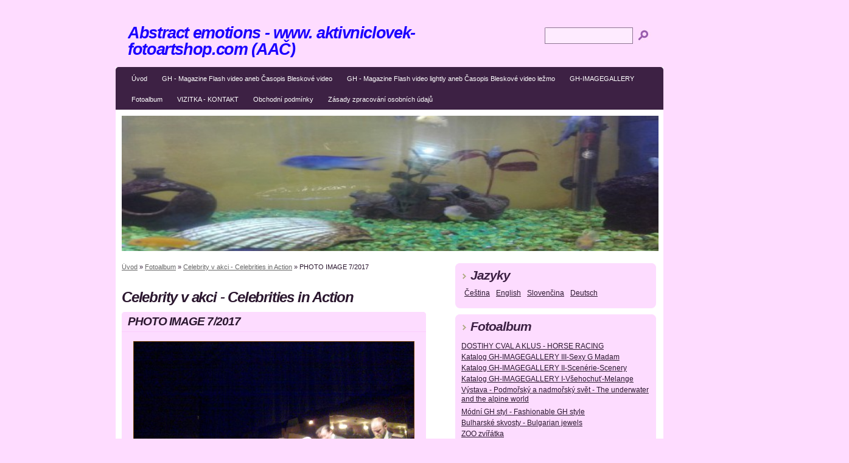

--- FILE ---
content_type: text/html; charset=UTF-8
request_url: https://www.aktivniclovek-fotoartshop.com/fotoalbum/celebrity-v-akci----celebrities-in-action/photo-image-7-2017.html
body_size: 6993
content:
<?xml version="1.0" encoding="utf-8"?>
<!DOCTYPE html PUBLIC "-//W3C//DTD XHTML 1.0 Transitional//EN" "http://www.w3.org/TR/xhtml1/DTD/xhtml1-transitional.dtd">
<html lang="cs" xml:lang="cs" xmlns="http://www.w3.org/1999/xhtml" >

    <head>
        <meta http-equiv="content-type" content="text/html; charset=utf-8" />
        <meta name="description" content="Webové stránky www.aktivniclovek-fotoartshop.com Vám nabízí fotografická, umělecká díla plná  cestovatelských zážitků, inspirací...Najdete zde fotografické obrazy s různými náměty... např. Kuriozity, Moje oblíbená zvířátka, Přírodní ráj, Architektura ve světě, Mořská laguna, Umění navždy? ND Praha, Praha nyní ad. I GH-IMAGEGALLERY, kde budete mít možnost si oblíbený zážitek i zakoupit.  S úctou GH." />
        <meta name="keywords" content="action,akce,art,aktivní,aktivita,foto,inspirace,umění,zážitky,agency,travel,tour" />
        <meta name="robots" content="all,follow" />
        <meta name="author" content="" />
        <meta name="viewport" content="width=device-width, initial-scale=1.0">
        <meta name="referrer" content="no-referrer-when-downgrade" id="referrer-policy-meta">
        <link href="/rss/articles/data.xml" rel="alternate" type="application/rss+xml" title="Všechny příspěvky" /><link href="/rss/articles/photos.xml" rel="alternate" type="application/rss+xml" title="Fotografie" /><link href="/rss/articles/comments.xml" rel="alternate" type="application/rss+xml" title="Komentáře" />
        <title>
            Abstract emotions - www. aktivniclovek-fotoartshop.com (AAČ) - Fotoalbum - Celebrity v akci -  Celebrities in Action - PHOTO IMAGE 7/2017
        </title>
        <link rel="stylesheet" href="https://s3a.estranky.cz/css/d1000000074.css?nc=1413834331" type="text/css" /><style type="text/css">@media screen, projection {
	#header{ background:url(/img/ulogo.15.jpeg) no-repeat 10px 10px; }
}</style>
<link rel="stylesheet" href="//code.jquery.com/ui/1.12.1/themes/base/jquery-ui.css">
<script src="//code.jquery.com/jquery-1.12.4.js"></script>
<script src="//code.jquery.com/ui/1.12.1/jquery-ui.js"></script>
<script type="text/javascript" src="https://s3c.estranky.cz/js/ui.js?nc=1" id="index_script" ></script>
			<script type="text/javascript">
				dataLayer = [{
					'subscription': 'true',
				}];
			</script>
			
    </head>
    <body class=" contact-active">
        <!-- Wrapping the whole page, may have fixed or fluid width -->
        <div id="whole-page">
            

            <!-- Because of the matter of accessibility (text browsers,
            voice readers) we include a link leading to the page content and
            navigation } you'll probably want to hide them using display: none
            in your stylesheet -->

            <a href="#articles" class="accessibility-links">Jdi na obsah</a>
            <a href="#navigation" class="accessibility-links">Jdi na menu</a>

            <!-- We'll fill the document using horizontal rules thus separating
            the logical chunks of the document apart -->
            <hr />
             <div class="ads-leaderboard-top">
               
            </div>
            <div class="m-reklama-box-leaderboard-top">
               
            </div>

            <!-- Wrapping the document's visible part -->
            <div id="document">
                <div id="in-document">
                    <div class="reklama-box-skyscraper">
                      
                    </div>
                    <!-- body of the page -->
                    <div id="body">
                        <div id="nav-column">
                            <!-- Hamburger icon -->
                            <button type="button" class="menu-toggle" onclick="menuToggle()" id="menu-toggle">
                                <span></span>
                                <span></span>
                                <span></span>
                            </button>
                            <!-- Such navigation allows both horizontal and vertical rendering -->
<div id="navigation">
    <div class="inner_frame">
        <h2>Menu
            <span id="nav-decoration" class="decoration"></span>
        </h2>
        <nav>
            <menu class="menu-type-onclick">
                <li class="">
  <a href="/">Úvod</a>
     
</li>
<li class="">
  <a href="/clanky/gh---magazine-flash-video-aneb-casopis-bleskove-video/">GH - Magazine Flash video aneb Časopis Bleskové video</a>
     
</li>
<li class="">
  <a href="/clanky/gh---magazine-flash-video-lightly-aneb-casopis-bleskove-video-lezmo/">GH - Magazine Flash video lightly aneb Časopis Bleskové video ležmo</a>
     
</li>
<li class="">
  <a href="/clanky/gh-imagegallery/">GH-IMAGEGALLERY</a>
     
</li>
<li class="">
  <a href="/fotoalbum/">Fotoalbum</a>
     
</li>
<li class="">
  <a href="/clanky/vizitka---kontakt/"> VIZITKA - KONTAKT </a>
     
</li>
<li class="">
  <a href="/clanky/obchodni-podminky.html">Obchodní podmínky</a>
     
</li>
<li class="">
  <a href="/clanky/zasady-zpracovani-osobnich-udaju.html">Zásady zpracování osobních údajů</a>
     
</li>

            </menu>
        </nav>
        <div id="clear6" class="clear">
          &nbsp;
        </div>
    </div>
</div>
<!-- menu ending -->

                            <div id="clear2" class="clear">
                                &nbsp;
                            </div>
                            <hr />
                            <!-- header -->
  <div id="header">
     <div class="inner_frame">
        <!-- This construction allows easy image replacement -->
        <h1 class="head-left">
  <a href="https://www.aktivniclovek-fotoartshop.com/" title="Abstract emotions - www. aktivniclovek-fotoartshop.com (AAČ)" style="color: #1b00ff;">Abstract emotions - www. aktivniclovek-fotoartshop.com (AAČ)</a>
  <span title="Abstract emotions - www. aktivniclovek-fotoartshop.com (AAČ)">
  </span>
</h1>
        <div id="header-decoration" class="decoration">
        </div>
     </div>
  </div>
<!-- /header -->

                            <!-- Possible clearing elements (more through the document) -->
                            <div id="clear1" class="clear">
                                &nbsp;
                            </div>
                            <!-- main page content -->
                            <div id="content">
                                <!-- Breadcrumb navigation -->
<div id="breadcrumb-nav">
  <a href="/">Úvod</a> &raquo; <a href="/fotoalbum/">Fotoalbum</a> &raquo; <a href="/fotoalbum/celebrity-v-akci----celebrities-in-action/">Celebrity v akci -  Celebrities in Action</a> &raquo; <span>PHOTO IMAGE 7/2017</span>
</div>
<hr />

                                <div class="m-reklama-box">
                                  
                                </div>
                                <script language="JavaScript" type="text/javascript">
  <!--
    index_setCookieData('index_curr_photo', 244);
  //-->
</script>

<div id="slide">
  <h2>Celebrity v akci -  Celebrities in Action</h2>
  <div id="click">
    <h3 id="photo_curr_title">PHOTO IMAGE 7/2017</h3>
    <div class="slide-img">
       
      <a href="/fotoalbum/celebrity-v-akci----celebrities-in-action/photo-image-7-2017.-.html" class="actual-photo" onclick="return index_photo_open(this,'_fullsize');" id="photo_curr_a"><img src="/img/mid/244/photo-image-7-2017.jpg" alt="" width="460" height="345"  id="photo_curr_img" /></a>   <!-- actual shown photo -->

      <a href="/fotoalbum/celebrity-v-akci----celebrities-in-action/photo-image-5-2017.html" class="next-photo"  id="photo_next_a" title="další fotka"><span>&raquo;</span></a>  <!-- next photo -->

      <br /> <!-- clear -->
    </div>
    <p id="photo_curr_comment">
      22.CZ/SK Zlin theatre festival Setkání-Stretnutie
    </p>
    
  </div>
  <!-- TODO: javascript -->
<script type="text/javascript">
  <!--
    var index_ss_type = "small";
    var index_ss_nexthref = "/fotoalbum/celebrity-v-akci----celebrities-in-action/photo-image-5-2017.html";
    var index_ss_firsthref = "/fotoalbum/celebrity-v-akci----celebrities-in-action/photo-image-7-2017.html";
    index_ss_init ();
  //-->
</script>

  <div class="slidenav">
    <div class="back" id="photo_prev_div">
       
    </div>
    <div class="forward" id="photo_next_div">
      <a href="/fotoalbum/celebrity-v-akci----celebrities-in-action/photo-image-5-2017.html" id="photo_ns_next_a">Další &rarr;</a>

    </div>
    <a href="/fotoalbum/celebrity-v-akci----celebrities-in-action/">Zpět do složky</a>
    <br />
  </div>
  <div id="timenav">Automatické procházení:&nbsp;<a href="javascript: index_ss_start(3)">3</a>&nbsp;|&nbsp;<a href="javascript: index_ss_start(4)">4</a>&nbsp;|&nbsp;<a href="javascript: index_ss_start(5)">5</a>&nbsp;|&nbsp;<a href="javascript: index_ss_start(6)">6</a>&nbsp;|&nbsp;<a href="javascript: index_ss_start(7)">7</a>&nbsp;(čas ve vteřinách)</div>
<script type="text/javascript">
  <!--
    var index_ss_textpause = 'Automatické procházení:&nbsp;<a href="javascript: index_ss_pause()">pozastavit</a>';
    var index_ss_textcontinue = 'Automatické procházení:&nbsp;<a href="javascript: index_ss_continue()">pokračovat</a>';
    var index_ss_textalert = 'Je zobrazena poslední fotografie. Budete pokračovat od první.';
  //-->
</script>

  <script type="text/javascript">
    <!--
      index_photo_init ();
    //-->
  </script>
</div>


                                <div id="decoration1" class="decoration">
                                </div>
                                <div id="decoration2" class="decoration">
                                </div>
                                <!-- /Meant for additional graphics inside the body of the page -->
                            </div>
    
                            <!-- /main page content -->

                            <!-- Side column left/right -->
                            <div class="column">
                                <!-- Inner column -->
                                <div class="inner_frame inner-column">
                                    
                                    <!-- Languages -->
  <div id="languages" class="section">
    <h2>Jazyky
      <span id="nav-languages" class="decoration"></span>
    </h2>
    <div class="inner_frame">
      <a href="/">Čeština</a><a href="/en/">English</a><a href="/sk/">Slovenčina</a><a href="/de/">Deutsch</a>
    </div>
  </div>
<!-- /Languages -->
<hr />

                                    
                                    
                                    <!-- Photo album -->
  <div id="photo-album-nav" class="section">
    <h2>Fotoalbum
      <span id="photo-album-decoration" class="decoration">
      </span></h2>
    <div class="inner_frame">
      <ul>
        <li class="first ">
  <a href="/fotoalbum/dostihy-cval--a-klus----horse-racing/">
    DOSTIHY CVAL  A KLUS  - HORSE RACING   </a></li>
<li class="">
  <a href="/fotoalbum/katalog-gh-imagegallery-iii-sexy-g-madam/">
    Katalog GH-IMAGEGALLERY III-Sexy G Madam</a></li>
<li class="">
  <a href="/fotoalbum/katalog-gh-imagegallery-ii-scenerie-scenery/">
    Katalog GH-IMAGEGALLERY II-Scenérie-Scenery</a></li>
<li class="">
  <a href="/fotoalbum/katalog-gh-imagegallery-i-vsehochut-melange/">
    Katalog GH-IMAGEGALLERY I-Všehochuť-Melange</a></li>
<li class="">
  <a href="/fotoalbum/vystava---podmorsky-a-nadmorsky-svet---the-underwater-and-the-alpine-world/">
    Výstava - Podmořský a nadmořský svět - The underwater and the alpine world </a></li>
<li class="">
  <a href="/fotoalbum/modni-gh-styl---fashionable-gh-style/">
    Módní GH styl - Fashionable GH style</a></li>
<li class="">
  <a href="/fotoalbum/bulharske-skvosty---bulgarian-jewels/">
    Bulharské skvosty - Bulgarian jewels</a></li>
<li class="">
  <a href="/fotoalbum/zoo-zviratka/">
     ZOO zvířátka  </a></li>
<li class="">
  <a href="/fotoalbum/detsky-svet---child-s-world/">
    Dětský svět - Child's world</a></li>
<li class="">
  <a href="/fotoalbum/spokojena-maminka--matka---happy--mum-mother/">
    Spokojená maminka, matka - Happy  mum,mother</a></li>
<li class="">
  <a href="/fotoalbum/plavkomanie-show-model-shows-summer-swimsuit-fashion/">
    Plavkománie show-model shows summer swimsuit fashion </a></li>
<li class="">
  <a href="/fotoalbum/vystava---lode--parniky--jachty---exhibition---ships--steamers--yachts/">
     Výstava - Lodě, parníky, jachty - Exhibition - Ships, steamers, yachts </a></li>
<li class="">
  <a href="/fotoalbum/modni-styl---fashion-style/">
    Módní styl - Fashion style</a></li>
<li class="">
  <a href="/fotoalbum/atraktivni-zlin---attractive-zlin/">
     Atraktivní Zlín - Attractive Zlin</a></li>
<li class="">
  <a href="/fotoalbum/socha--plastika---sculpture/">
    Socha, plastika - Sculpture</a></li>
<li class="">
  <a href="/fotoalbum/galerie---gallery/">
    Galerie - Gallery</a></li>
<li class="">
  <a href="/fotoalbum/rozkvetla-zahrada--a-blooming-garden/">
    Rozkvetlá zahrada -A blooming garden</a></li>
<li class="">
  <a href="/fotoalbum/foto-portretni-galerie-----photo-portrait-gallery/">
    Foto portrétní galerie -   Photo portrait gallery </a></li>
<li class="">
  <a href="/fotoalbum/celebrity-v-akci----celebrities-in-action/">
    Celebrity v akci -  Celebrities in Action</a></li>
<li class="">
  <a href="/fotoalbum/auto-jizda---rally-i-barum-rally-zlin-2017/">
    Auto jízda - Rally i Barum Rally Zlín 2017</a></li>
<li class="">
  <a href="/fotoalbum/atypicke-umeni---atypical-art/">
    Atypické umění - Atypical art</a></li>
<li class="">
  <a href="/fotoalbum/architektura-ve-svete---architecture-in-the-world/">
    Architektura ve světě - Architecture in the world</a></li>
<li class="">
  <a href="/fotoalbum/fotomodelka-gabriela.../">
    Fotomodelka Gabriela...</a></li>
<li class="">
  <a href="/fotoalbum/kuriozity---curiosities.../">
     Kuriozity - Curiosities...</a></li>
<li class="">
  <a href="/fotoalbum/moje--oblibena-zviratka---my-animals/">
     Moje  oblíbená zvířátka - My animals</a></li>
<li class="">
  <a href="/fotoalbum/prirodni-raj---natural-paradise.../">
     Přírodní ráj - Natural Paradise...</a></li>
<li class="">
  <a href="/fotoalbum/morska-a-vodni-laguna---sea--and-water-lagoon/">
     Mořská a vodní laguna - Sea  and water lagoon</a></li>
<li class="">
  <a href="/fotoalbum/nd-praha---national-theatre-from-unique-angles/">
     ND Praha - National Theatre from unique angles</a></li>
<li class="last ">
  <a href="/fotoalbum/praha-nyni---prague-now/">
     Praha nyní - Prague now</a></li>

      </ul>
    </div>
  </div>
<!-- /Photo album -->
<hr />

                                    <!-- Last photo -->
  <div id="last-photo" class="section">
    <h2>Poslední fotografie
      <span id="last-photo-decoration" class="decoration">
      </span></h2>
    <div class="inner_frame">
      <div class="wrap-of-wrap">
        <div class="wrap-of-photo">
          <a href="/fotoalbum/dostihy-cval--a-klus----horse-racing/">
            <img src="/img/mid/592/photo-image-4-2018.jpg" alt="PHOTO IMAGE 4/2018" width="75" height="56" /></a>
        </div>
      </div>
      <span>
        <a href="/fotoalbum/dostihy-cval--a-klus----horse-racing/">DOSTIHY CVAL  A KLUS  - HORSE RACING   </a>
      </span>
    </div>
  </div>
<!-- /Last photo -->
<hr />

                                    
                                    
                                    
                                    <!-- Contact -->
  <div id="contact-nav" class="section">
    <h2>Kontakt
      <span id="contact-nav-decoration" class="decoration">
      </span></h2>
    <div class="inner_frame">
      <address>
        <p class="contact_name">Bc. Gabriela Hančlová BA(Hons), MSc. - IČ: 605 60 029</p><p class="contact_adress">www.agenturaaktivniclovek.com<br />
<br />
www.aktivniclovek-fotoartshop.com<br />
<br />
Kancelář: náměstí Práce 2512, Zlín, 6.patro<br />
čdv. 616, <br />
<br />
provozní tel. doba: předem domluvit schůzku v kanceláři - platí pro prodej zájezdů  <br />
  i  Email, SMS:+420 775 090 736<br />
<br />
</p><p class="contact_phone">Mobil: +420 775 090 736</p><p class="contact_email"><a href="mailto:aktivniclovek@email.cz">aktivniclovek@email.cz</a></p>
      </address>
    </div>
  </div>
<!-- /Contact -->

                                    
                                    
                                    <!-- Mail list -->
  <div id="mail-list" class="section">
    <h2>Mail list
      <span id="mail-list-decoration" class="decoration">
      </span></h2>
    <div class="inner_frame">
      <form action="#mail-list" method="post">
        <fieldset>
          <input name="mail-list-key" id="mail-list-key" />
          <br />
          <dt id="validation-dt"></dt>
<dd>
  <div class="recaptchaContainer">
    <script src='https://www.google.com/recaptcha/api.js'></script>
    <div class="g-recaptcha" data-sitekey="6LdL6CIUAAAAABGyXTtfkAbCtOGvNqG2op3aZcsY"></div>
  </div>
</dd>

          <span class="clButton">
            <input type="submit" id="send-mail-list" value="Odeslat" />
          </span>
        </fieldset>
      </form>
      <span id="mail-list-message"></span>
    </div>
  </div>
<!-- /Mail list -->

                                    <!-- Favorite links -->
  <div id="links" class="section">
    <h2>Oblíbené odkazy
        <span id="links-decoration" class="decoration">
        </span></h2>
    <div class="inner_frame">
      <ul>
        <li class="first ">
  <a href="http://www.avon.cz" title="Kosmetika, móda, katalog">
  www.avon.cz</a></li><li class="">
  <a href="http://ancora.cz" title="">
  CK ANCORA</a></li><li class="">
  <a href="http://ckatis.cz" title="">
  CK ATIS</a></li><li class="">
  <a href="http://cvvm.cz" title="">
  CVVM</a></li><li class="">
  <a href="http://aktivniclovek-fotoartshop.com" title="">
  www.aktivniclovek-fotoartshop.com</a></li><li class="last ">
  <a href="http://www.agenturaaktivniclovek.com" title="">
  www.agenturaaktivniclovek.com</a></li>
      </ul>
    </div>
  </div>
<!-- /Favorite links -->
<hr />

                                    <!-- Search -->
  <div id="search" class="section">
    <h2>Vyhledávání
      <span id="search-decoration" class="decoration">
      </span></h2>
    <div class="inner_frame">
      <form action="https://katalog.estranky.cz/" method="post">
        <fieldset>
          <input type="hidden" id="uid" name="uid" value="1427814" />
          <input name="key" id="key" />
          <br />
          <span class="clButton">
            <input type="submit" id="sendsearch" value="Vyhledat" />
          </span>
        </fieldset>
      </form>
    </div>
  </div>
<!-- /Search -->
<hr />

                                    
                                    <!-- RSS -->
  <div id="rss-nav" class="section">
    <h2>RSS
      <span id="rss-nav-decoration" class="decoration">
      </span></h2>
    <div class="inner_frame">
      <ul>
        <li>
          <a href="/archiv/rss/">
            Přehled zdrojů</a></li>
      </ul>
    </div>
  </div>
<!-- /RSS -->
<hr />

                                    <!-- Stats -->
  <div id="stats" class="section">
    <h2>Statistiky
      <span id="stats-decoration" class="decoration">
      </span></h2>
    <div class="inner_frame">
      <!-- Keeping in mind people with disabilities (summary, caption) as well as worshipers of semantic web -->
      <table summary="Statistiky">

        <tfoot>
          <tr>
            <th scope="row">Online:</th>
            <td>24</td>
          </tr>
        </tfoot>

        <tbody>
          <tr>
            <th scope="row">Celkem:</th>
            <td>1507312</td>
          </tr>
          <tr>
            <th scope="row">Měsíc:</th>
            <td>47932</td>
          </tr>
          <tr>
            <th scope="row">Den:</th>
            <td>1369</td>
          </tr>
        </tbody>
      </table>
    </div>
  </div>
<!-- Stats -->
<hr />
                                </div>
                                <!-- /Inner column -->

                                <div id="clear4" class="clear">
                                    &nbsp;
                                </div>

                            </div>
                            <!-- konci first column -->
                        </div>
                    </div>
                    <!-- /body -->
                    <div id="clear5" class="clear">
                        &nbsp;
                    </div>
                    <hr />
                                    <!-- Footer -->
                <div id="footer">
                    <div class="inner_frame">
                        <p>
                            &copy; 2025 eStránky.cz <span class="hide">|</span> <a class="promolink promolink-paid" href="//www.estranky.cz/" title="Tvorba webových stránek zdarma, jednoduše a do 5 minut."><strong>Tvorba webových stránek</strong></a> 
                             | <a class="rss" href="/archiv/rss/">RSS</a>
                            
                            
                            
                            
                            
                        </p>
                        
                        
                    </div>
                </div>
                <!-- /Footer -->

                    <div id="clear7" class="clear">
                        &nbsp;
                    </div>
                    <div id="decoration3" class="decoration">
                    </div>
                    <div id="decoration4" class="decoration">
                    </div>
                    <!-- /Meant for additional graphics inside the document -->
                </div>
            </div>
            <div id="decoration5" class="decoration">
            </div>
            <div id="decoration6" class="decoration">
            </div>
            <!-- /Meant for additional graphics inside the page -->
            <!-- block for board position-->
        </div>
        <!-- NO GEMIUS -->
        
    </body>
</html>

--- FILE ---
content_type: text/html; charset=utf-8
request_url: https://www.google.com/recaptcha/api2/anchor?ar=1&k=6LdL6CIUAAAAABGyXTtfkAbCtOGvNqG2op3aZcsY&co=aHR0cHM6Ly93d3cuYWt0aXZuaWNsb3Zlay1mb3RvYXJ0c2hvcC5jb206NDQz&hl=en&v=PoyoqOPhxBO7pBk68S4YbpHZ&size=normal&anchor-ms=20000&execute-ms=30000&cb=bzyi5hu7vfay
body_size: 49347
content:
<!DOCTYPE HTML><html dir="ltr" lang="en"><head><meta http-equiv="Content-Type" content="text/html; charset=UTF-8">
<meta http-equiv="X-UA-Compatible" content="IE=edge">
<title>reCAPTCHA</title>
<style type="text/css">
/* cyrillic-ext */
@font-face {
  font-family: 'Roboto';
  font-style: normal;
  font-weight: 400;
  font-stretch: 100%;
  src: url(//fonts.gstatic.com/s/roboto/v48/KFO7CnqEu92Fr1ME7kSn66aGLdTylUAMa3GUBHMdazTgWw.woff2) format('woff2');
  unicode-range: U+0460-052F, U+1C80-1C8A, U+20B4, U+2DE0-2DFF, U+A640-A69F, U+FE2E-FE2F;
}
/* cyrillic */
@font-face {
  font-family: 'Roboto';
  font-style: normal;
  font-weight: 400;
  font-stretch: 100%;
  src: url(//fonts.gstatic.com/s/roboto/v48/KFO7CnqEu92Fr1ME7kSn66aGLdTylUAMa3iUBHMdazTgWw.woff2) format('woff2');
  unicode-range: U+0301, U+0400-045F, U+0490-0491, U+04B0-04B1, U+2116;
}
/* greek-ext */
@font-face {
  font-family: 'Roboto';
  font-style: normal;
  font-weight: 400;
  font-stretch: 100%;
  src: url(//fonts.gstatic.com/s/roboto/v48/KFO7CnqEu92Fr1ME7kSn66aGLdTylUAMa3CUBHMdazTgWw.woff2) format('woff2');
  unicode-range: U+1F00-1FFF;
}
/* greek */
@font-face {
  font-family: 'Roboto';
  font-style: normal;
  font-weight: 400;
  font-stretch: 100%;
  src: url(//fonts.gstatic.com/s/roboto/v48/KFO7CnqEu92Fr1ME7kSn66aGLdTylUAMa3-UBHMdazTgWw.woff2) format('woff2');
  unicode-range: U+0370-0377, U+037A-037F, U+0384-038A, U+038C, U+038E-03A1, U+03A3-03FF;
}
/* math */
@font-face {
  font-family: 'Roboto';
  font-style: normal;
  font-weight: 400;
  font-stretch: 100%;
  src: url(//fonts.gstatic.com/s/roboto/v48/KFO7CnqEu92Fr1ME7kSn66aGLdTylUAMawCUBHMdazTgWw.woff2) format('woff2');
  unicode-range: U+0302-0303, U+0305, U+0307-0308, U+0310, U+0312, U+0315, U+031A, U+0326-0327, U+032C, U+032F-0330, U+0332-0333, U+0338, U+033A, U+0346, U+034D, U+0391-03A1, U+03A3-03A9, U+03B1-03C9, U+03D1, U+03D5-03D6, U+03F0-03F1, U+03F4-03F5, U+2016-2017, U+2034-2038, U+203C, U+2040, U+2043, U+2047, U+2050, U+2057, U+205F, U+2070-2071, U+2074-208E, U+2090-209C, U+20D0-20DC, U+20E1, U+20E5-20EF, U+2100-2112, U+2114-2115, U+2117-2121, U+2123-214F, U+2190, U+2192, U+2194-21AE, U+21B0-21E5, U+21F1-21F2, U+21F4-2211, U+2213-2214, U+2216-22FF, U+2308-230B, U+2310, U+2319, U+231C-2321, U+2336-237A, U+237C, U+2395, U+239B-23B7, U+23D0, U+23DC-23E1, U+2474-2475, U+25AF, U+25B3, U+25B7, U+25BD, U+25C1, U+25CA, U+25CC, U+25FB, U+266D-266F, U+27C0-27FF, U+2900-2AFF, U+2B0E-2B11, U+2B30-2B4C, U+2BFE, U+3030, U+FF5B, U+FF5D, U+1D400-1D7FF, U+1EE00-1EEFF;
}
/* symbols */
@font-face {
  font-family: 'Roboto';
  font-style: normal;
  font-weight: 400;
  font-stretch: 100%;
  src: url(//fonts.gstatic.com/s/roboto/v48/KFO7CnqEu92Fr1ME7kSn66aGLdTylUAMaxKUBHMdazTgWw.woff2) format('woff2');
  unicode-range: U+0001-000C, U+000E-001F, U+007F-009F, U+20DD-20E0, U+20E2-20E4, U+2150-218F, U+2190, U+2192, U+2194-2199, U+21AF, U+21E6-21F0, U+21F3, U+2218-2219, U+2299, U+22C4-22C6, U+2300-243F, U+2440-244A, U+2460-24FF, U+25A0-27BF, U+2800-28FF, U+2921-2922, U+2981, U+29BF, U+29EB, U+2B00-2BFF, U+4DC0-4DFF, U+FFF9-FFFB, U+10140-1018E, U+10190-1019C, U+101A0, U+101D0-101FD, U+102E0-102FB, U+10E60-10E7E, U+1D2C0-1D2D3, U+1D2E0-1D37F, U+1F000-1F0FF, U+1F100-1F1AD, U+1F1E6-1F1FF, U+1F30D-1F30F, U+1F315, U+1F31C, U+1F31E, U+1F320-1F32C, U+1F336, U+1F378, U+1F37D, U+1F382, U+1F393-1F39F, U+1F3A7-1F3A8, U+1F3AC-1F3AF, U+1F3C2, U+1F3C4-1F3C6, U+1F3CA-1F3CE, U+1F3D4-1F3E0, U+1F3ED, U+1F3F1-1F3F3, U+1F3F5-1F3F7, U+1F408, U+1F415, U+1F41F, U+1F426, U+1F43F, U+1F441-1F442, U+1F444, U+1F446-1F449, U+1F44C-1F44E, U+1F453, U+1F46A, U+1F47D, U+1F4A3, U+1F4B0, U+1F4B3, U+1F4B9, U+1F4BB, U+1F4BF, U+1F4C8-1F4CB, U+1F4D6, U+1F4DA, U+1F4DF, U+1F4E3-1F4E6, U+1F4EA-1F4ED, U+1F4F7, U+1F4F9-1F4FB, U+1F4FD-1F4FE, U+1F503, U+1F507-1F50B, U+1F50D, U+1F512-1F513, U+1F53E-1F54A, U+1F54F-1F5FA, U+1F610, U+1F650-1F67F, U+1F687, U+1F68D, U+1F691, U+1F694, U+1F698, U+1F6AD, U+1F6B2, U+1F6B9-1F6BA, U+1F6BC, U+1F6C6-1F6CF, U+1F6D3-1F6D7, U+1F6E0-1F6EA, U+1F6F0-1F6F3, U+1F6F7-1F6FC, U+1F700-1F7FF, U+1F800-1F80B, U+1F810-1F847, U+1F850-1F859, U+1F860-1F887, U+1F890-1F8AD, U+1F8B0-1F8BB, U+1F8C0-1F8C1, U+1F900-1F90B, U+1F93B, U+1F946, U+1F984, U+1F996, U+1F9E9, U+1FA00-1FA6F, U+1FA70-1FA7C, U+1FA80-1FA89, U+1FA8F-1FAC6, U+1FACE-1FADC, U+1FADF-1FAE9, U+1FAF0-1FAF8, U+1FB00-1FBFF;
}
/* vietnamese */
@font-face {
  font-family: 'Roboto';
  font-style: normal;
  font-weight: 400;
  font-stretch: 100%;
  src: url(//fonts.gstatic.com/s/roboto/v48/KFO7CnqEu92Fr1ME7kSn66aGLdTylUAMa3OUBHMdazTgWw.woff2) format('woff2');
  unicode-range: U+0102-0103, U+0110-0111, U+0128-0129, U+0168-0169, U+01A0-01A1, U+01AF-01B0, U+0300-0301, U+0303-0304, U+0308-0309, U+0323, U+0329, U+1EA0-1EF9, U+20AB;
}
/* latin-ext */
@font-face {
  font-family: 'Roboto';
  font-style: normal;
  font-weight: 400;
  font-stretch: 100%;
  src: url(//fonts.gstatic.com/s/roboto/v48/KFO7CnqEu92Fr1ME7kSn66aGLdTylUAMa3KUBHMdazTgWw.woff2) format('woff2');
  unicode-range: U+0100-02BA, U+02BD-02C5, U+02C7-02CC, U+02CE-02D7, U+02DD-02FF, U+0304, U+0308, U+0329, U+1D00-1DBF, U+1E00-1E9F, U+1EF2-1EFF, U+2020, U+20A0-20AB, U+20AD-20C0, U+2113, U+2C60-2C7F, U+A720-A7FF;
}
/* latin */
@font-face {
  font-family: 'Roboto';
  font-style: normal;
  font-weight: 400;
  font-stretch: 100%;
  src: url(//fonts.gstatic.com/s/roboto/v48/KFO7CnqEu92Fr1ME7kSn66aGLdTylUAMa3yUBHMdazQ.woff2) format('woff2');
  unicode-range: U+0000-00FF, U+0131, U+0152-0153, U+02BB-02BC, U+02C6, U+02DA, U+02DC, U+0304, U+0308, U+0329, U+2000-206F, U+20AC, U+2122, U+2191, U+2193, U+2212, U+2215, U+FEFF, U+FFFD;
}
/* cyrillic-ext */
@font-face {
  font-family: 'Roboto';
  font-style: normal;
  font-weight: 500;
  font-stretch: 100%;
  src: url(//fonts.gstatic.com/s/roboto/v48/KFO7CnqEu92Fr1ME7kSn66aGLdTylUAMa3GUBHMdazTgWw.woff2) format('woff2');
  unicode-range: U+0460-052F, U+1C80-1C8A, U+20B4, U+2DE0-2DFF, U+A640-A69F, U+FE2E-FE2F;
}
/* cyrillic */
@font-face {
  font-family: 'Roboto';
  font-style: normal;
  font-weight: 500;
  font-stretch: 100%;
  src: url(//fonts.gstatic.com/s/roboto/v48/KFO7CnqEu92Fr1ME7kSn66aGLdTylUAMa3iUBHMdazTgWw.woff2) format('woff2');
  unicode-range: U+0301, U+0400-045F, U+0490-0491, U+04B0-04B1, U+2116;
}
/* greek-ext */
@font-face {
  font-family: 'Roboto';
  font-style: normal;
  font-weight: 500;
  font-stretch: 100%;
  src: url(//fonts.gstatic.com/s/roboto/v48/KFO7CnqEu92Fr1ME7kSn66aGLdTylUAMa3CUBHMdazTgWw.woff2) format('woff2');
  unicode-range: U+1F00-1FFF;
}
/* greek */
@font-face {
  font-family: 'Roboto';
  font-style: normal;
  font-weight: 500;
  font-stretch: 100%;
  src: url(//fonts.gstatic.com/s/roboto/v48/KFO7CnqEu92Fr1ME7kSn66aGLdTylUAMa3-UBHMdazTgWw.woff2) format('woff2');
  unicode-range: U+0370-0377, U+037A-037F, U+0384-038A, U+038C, U+038E-03A1, U+03A3-03FF;
}
/* math */
@font-face {
  font-family: 'Roboto';
  font-style: normal;
  font-weight: 500;
  font-stretch: 100%;
  src: url(//fonts.gstatic.com/s/roboto/v48/KFO7CnqEu92Fr1ME7kSn66aGLdTylUAMawCUBHMdazTgWw.woff2) format('woff2');
  unicode-range: U+0302-0303, U+0305, U+0307-0308, U+0310, U+0312, U+0315, U+031A, U+0326-0327, U+032C, U+032F-0330, U+0332-0333, U+0338, U+033A, U+0346, U+034D, U+0391-03A1, U+03A3-03A9, U+03B1-03C9, U+03D1, U+03D5-03D6, U+03F0-03F1, U+03F4-03F5, U+2016-2017, U+2034-2038, U+203C, U+2040, U+2043, U+2047, U+2050, U+2057, U+205F, U+2070-2071, U+2074-208E, U+2090-209C, U+20D0-20DC, U+20E1, U+20E5-20EF, U+2100-2112, U+2114-2115, U+2117-2121, U+2123-214F, U+2190, U+2192, U+2194-21AE, U+21B0-21E5, U+21F1-21F2, U+21F4-2211, U+2213-2214, U+2216-22FF, U+2308-230B, U+2310, U+2319, U+231C-2321, U+2336-237A, U+237C, U+2395, U+239B-23B7, U+23D0, U+23DC-23E1, U+2474-2475, U+25AF, U+25B3, U+25B7, U+25BD, U+25C1, U+25CA, U+25CC, U+25FB, U+266D-266F, U+27C0-27FF, U+2900-2AFF, U+2B0E-2B11, U+2B30-2B4C, U+2BFE, U+3030, U+FF5B, U+FF5D, U+1D400-1D7FF, U+1EE00-1EEFF;
}
/* symbols */
@font-face {
  font-family: 'Roboto';
  font-style: normal;
  font-weight: 500;
  font-stretch: 100%;
  src: url(//fonts.gstatic.com/s/roboto/v48/KFO7CnqEu92Fr1ME7kSn66aGLdTylUAMaxKUBHMdazTgWw.woff2) format('woff2');
  unicode-range: U+0001-000C, U+000E-001F, U+007F-009F, U+20DD-20E0, U+20E2-20E4, U+2150-218F, U+2190, U+2192, U+2194-2199, U+21AF, U+21E6-21F0, U+21F3, U+2218-2219, U+2299, U+22C4-22C6, U+2300-243F, U+2440-244A, U+2460-24FF, U+25A0-27BF, U+2800-28FF, U+2921-2922, U+2981, U+29BF, U+29EB, U+2B00-2BFF, U+4DC0-4DFF, U+FFF9-FFFB, U+10140-1018E, U+10190-1019C, U+101A0, U+101D0-101FD, U+102E0-102FB, U+10E60-10E7E, U+1D2C0-1D2D3, U+1D2E0-1D37F, U+1F000-1F0FF, U+1F100-1F1AD, U+1F1E6-1F1FF, U+1F30D-1F30F, U+1F315, U+1F31C, U+1F31E, U+1F320-1F32C, U+1F336, U+1F378, U+1F37D, U+1F382, U+1F393-1F39F, U+1F3A7-1F3A8, U+1F3AC-1F3AF, U+1F3C2, U+1F3C4-1F3C6, U+1F3CA-1F3CE, U+1F3D4-1F3E0, U+1F3ED, U+1F3F1-1F3F3, U+1F3F5-1F3F7, U+1F408, U+1F415, U+1F41F, U+1F426, U+1F43F, U+1F441-1F442, U+1F444, U+1F446-1F449, U+1F44C-1F44E, U+1F453, U+1F46A, U+1F47D, U+1F4A3, U+1F4B0, U+1F4B3, U+1F4B9, U+1F4BB, U+1F4BF, U+1F4C8-1F4CB, U+1F4D6, U+1F4DA, U+1F4DF, U+1F4E3-1F4E6, U+1F4EA-1F4ED, U+1F4F7, U+1F4F9-1F4FB, U+1F4FD-1F4FE, U+1F503, U+1F507-1F50B, U+1F50D, U+1F512-1F513, U+1F53E-1F54A, U+1F54F-1F5FA, U+1F610, U+1F650-1F67F, U+1F687, U+1F68D, U+1F691, U+1F694, U+1F698, U+1F6AD, U+1F6B2, U+1F6B9-1F6BA, U+1F6BC, U+1F6C6-1F6CF, U+1F6D3-1F6D7, U+1F6E0-1F6EA, U+1F6F0-1F6F3, U+1F6F7-1F6FC, U+1F700-1F7FF, U+1F800-1F80B, U+1F810-1F847, U+1F850-1F859, U+1F860-1F887, U+1F890-1F8AD, U+1F8B0-1F8BB, U+1F8C0-1F8C1, U+1F900-1F90B, U+1F93B, U+1F946, U+1F984, U+1F996, U+1F9E9, U+1FA00-1FA6F, U+1FA70-1FA7C, U+1FA80-1FA89, U+1FA8F-1FAC6, U+1FACE-1FADC, U+1FADF-1FAE9, U+1FAF0-1FAF8, U+1FB00-1FBFF;
}
/* vietnamese */
@font-face {
  font-family: 'Roboto';
  font-style: normal;
  font-weight: 500;
  font-stretch: 100%;
  src: url(//fonts.gstatic.com/s/roboto/v48/KFO7CnqEu92Fr1ME7kSn66aGLdTylUAMa3OUBHMdazTgWw.woff2) format('woff2');
  unicode-range: U+0102-0103, U+0110-0111, U+0128-0129, U+0168-0169, U+01A0-01A1, U+01AF-01B0, U+0300-0301, U+0303-0304, U+0308-0309, U+0323, U+0329, U+1EA0-1EF9, U+20AB;
}
/* latin-ext */
@font-face {
  font-family: 'Roboto';
  font-style: normal;
  font-weight: 500;
  font-stretch: 100%;
  src: url(//fonts.gstatic.com/s/roboto/v48/KFO7CnqEu92Fr1ME7kSn66aGLdTylUAMa3KUBHMdazTgWw.woff2) format('woff2');
  unicode-range: U+0100-02BA, U+02BD-02C5, U+02C7-02CC, U+02CE-02D7, U+02DD-02FF, U+0304, U+0308, U+0329, U+1D00-1DBF, U+1E00-1E9F, U+1EF2-1EFF, U+2020, U+20A0-20AB, U+20AD-20C0, U+2113, U+2C60-2C7F, U+A720-A7FF;
}
/* latin */
@font-face {
  font-family: 'Roboto';
  font-style: normal;
  font-weight: 500;
  font-stretch: 100%;
  src: url(//fonts.gstatic.com/s/roboto/v48/KFO7CnqEu92Fr1ME7kSn66aGLdTylUAMa3yUBHMdazQ.woff2) format('woff2');
  unicode-range: U+0000-00FF, U+0131, U+0152-0153, U+02BB-02BC, U+02C6, U+02DA, U+02DC, U+0304, U+0308, U+0329, U+2000-206F, U+20AC, U+2122, U+2191, U+2193, U+2212, U+2215, U+FEFF, U+FFFD;
}
/* cyrillic-ext */
@font-face {
  font-family: 'Roboto';
  font-style: normal;
  font-weight: 900;
  font-stretch: 100%;
  src: url(//fonts.gstatic.com/s/roboto/v48/KFO7CnqEu92Fr1ME7kSn66aGLdTylUAMa3GUBHMdazTgWw.woff2) format('woff2');
  unicode-range: U+0460-052F, U+1C80-1C8A, U+20B4, U+2DE0-2DFF, U+A640-A69F, U+FE2E-FE2F;
}
/* cyrillic */
@font-face {
  font-family: 'Roboto';
  font-style: normal;
  font-weight: 900;
  font-stretch: 100%;
  src: url(//fonts.gstatic.com/s/roboto/v48/KFO7CnqEu92Fr1ME7kSn66aGLdTylUAMa3iUBHMdazTgWw.woff2) format('woff2');
  unicode-range: U+0301, U+0400-045F, U+0490-0491, U+04B0-04B1, U+2116;
}
/* greek-ext */
@font-face {
  font-family: 'Roboto';
  font-style: normal;
  font-weight: 900;
  font-stretch: 100%;
  src: url(//fonts.gstatic.com/s/roboto/v48/KFO7CnqEu92Fr1ME7kSn66aGLdTylUAMa3CUBHMdazTgWw.woff2) format('woff2');
  unicode-range: U+1F00-1FFF;
}
/* greek */
@font-face {
  font-family: 'Roboto';
  font-style: normal;
  font-weight: 900;
  font-stretch: 100%;
  src: url(//fonts.gstatic.com/s/roboto/v48/KFO7CnqEu92Fr1ME7kSn66aGLdTylUAMa3-UBHMdazTgWw.woff2) format('woff2');
  unicode-range: U+0370-0377, U+037A-037F, U+0384-038A, U+038C, U+038E-03A1, U+03A3-03FF;
}
/* math */
@font-face {
  font-family: 'Roboto';
  font-style: normal;
  font-weight: 900;
  font-stretch: 100%;
  src: url(//fonts.gstatic.com/s/roboto/v48/KFO7CnqEu92Fr1ME7kSn66aGLdTylUAMawCUBHMdazTgWw.woff2) format('woff2');
  unicode-range: U+0302-0303, U+0305, U+0307-0308, U+0310, U+0312, U+0315, U+031A, U+0326-0327, U+032C, U+032F-0330, U+0332-0333, U+0338, U+033A, U+0346, U+034D, U+0391-03A1, U+03A3-03A9, U+03B1-03C9, U+03D1, U+03D5-03D6, U+03F0-03F1, U+03F4-03F5, U+2016-2017, U+2034-2038, U+203C, U+2040, U+2043, U+2047, U+2050, U+2057, U+205F, U+2070-2071, U+2074-208E, U+2090-209C, U+20D0-20DC, U+20E1, U+20E5-20EF, U+2100-2112, U+2114-2115, U+2117-2121, U+2123-214F, U+2190, U+2192, U+2194-21AE, U+21B0-21E5, U+21F1-21F2, U+21F4-2211, U+2213-2214, U+2216-22FF, U+2308-230B, U+2310, U+2319, U+231C-2321, U+2336-237A, U+237C, U+2395, U+239B-23B7, U+23D0, U+23DC-23E1, U+2474-2475, U+25AF, U+25B3, U+25B7, U+25BD, U+25C1, U+25CA, U+25CC, U+25FB, U+266D-266F, U+27C0-27FF, U+2900-2AFF, U+2B0E-2B11, U+2B30-2B4C, U+2BFE, U+3030, U+FF5B, U+FF5D, U+1D400-1D7FF, U+1EE00-1EEFF;
}
/* symbols */
@font-face {
  font-family: 'Roboto';
  font-style: normal;
  font-weight: 900;
  font-stretch: 100%;
  src: url(//fonts.gstatic.com/s/roboto/v48/KFO7CnqEu92Fr1ME7kSn66aGLdTylUAMaxKUBHMdazTgWw.woff2) format('woff2');
  unicode-range: U+0001-000C, U+000E-001F, U+007F-009F, U+20DD-20E0, U+20E2-20E4, U+2150-218F, U+2190, U+2192, U+2194-2199, U+21AF, U+21E6-21F0, U+21F3, U+2218-2219, U+2299, U+22C4-22C6, U+2300-243F, U+2440-244A, U+2460-24FF, U+25A0-27BF, U+2800-28FF, U+2921-2922, U+2981, U+29BF, U+29EB, U+2B00-2BFF, U+4DC0-4DFF, U+FFF9-FFFB, U+10140-1018E, U+10190-1019C, U+101A0, U+101D0-101FD, U+102E0-102FB, U+10E60-10E7E, U+1D2C0-1D2D3, U+1D2E0-1D37F, U+1F000-1F0FF, U+1F100-1F1AD, U+1F1E6-1F1FF, U+1F30D-1F30F, U+1F315, U+1F31C, U+1F31E, U+1F320-1F32C, U+1F336, U+1F378, U+1F37D, U+1F382, U+1F393-1F39F, U+1F3A7-1F3A8, U+1F3AC-1F3AF, U+1F3C2, U+1F3C4-1F3C6, U+1F3CA-1F3CE, U+1F3D4-1F3E0, U+1F3ED, U+1F3F1-1F3F3, U+1F3F5-1F3F7, U+1F408, U+1F415, U+1F41F, U+1F426, U+1F43F, U+1F441-1F442, U+1F444, U+1F446-1F449, U+1F44C-1F44E, U+1F453, U+1F46A, U+1F47D, U+1F4A3, U+1F4B0, U+1F4B3, U+1F4B9, U+1F4BB, U+1F4BF, U+1F4C8-1F4CB, U+1F4D6, U+1F4DA, U+1F4DF, U+1F4E3-1F4E6, U+1F4EA-1F4ED, U+1F4F7, U+1F4F9-1F4FB, U+1F4FD-1F4FE, U+1F503, U+1F507-1F50B, U+1F50D, U+1F512-1F513, U+1F53E-1F54A, U+1F54F-1F5FA, U+1F610, U+1F650-1F67F, U+1F687, U+1F68D, U+1F691, U+1F694, U+1F698, U+1F6AD, U+1F6B2, U+1F6B9-1F6BA, U+1F6BC, U+1F6C6-1F6CF, U+1F6D3-1F6D7, U+1F6E0-1F6EA, U+1F6F0-1F6F3, U+1F6F7-1F6FC, U+1F700-1F7FF, U+1F800-1F80B, U+1F810-1F847, U+1F850-1F859, U+1F860-1F887, U+1F890-1F8AD, U+1F8B0-1F8BB, U+1F8C0-1F8C1, U+1F900-1F90B, U+1F93B, U+1F946, U+1F984, U+1F996, U+1F9E9, U+1FA00-1FA6F, U+1FA70-1FA7C, U+1FA80-1FA89, U+1FA8F-1FAC6, U+1FACE-1FADC, U+1FADF-1FAE9, U+1FAF0-1FAF8, U+1FB00-1FBFF;
}
/* vietnamese */
@font-face {
  font-family: 'Roboto';
  font-style: normal;
  font-weight: 900;
  font-stretch: 100%;
  src: url(//fonts.gstatic.com/s/roboto/v48/KFO7CnqEu92Fr1ME7kSn66aGLdTylUAMa3OUBHMdazTgWw.woff2) format('woff2');
  unicode-range: U+0102-0103, U+0110-0111, U+0128-0129, U+0168-0169, U+01A0-01A1, U+01AF-01B0, U+0300-0301, U+0303-0304, U+0308-0309, U+0323, U+0329, U+1EA0-1EF9, U+20AB;
}
/* latin-ext */
@font-face {
  font-family: 'Roboto';
  font-style: normal;
  font-weight: 900;
  font-stretch: 100%;
  src: url(//fonts.gstatic.com/s/roboto/v48/KFO7CnqEu92Fr1ME7kSn66aGLdTylUAMa3KUBHMdazTgWw.woff2) format('woff2');
  unicode-range: U+0100-02BA, U+02BD-02C5, U+02C7-02CC, U+02CE-02D7, U+02DD-02FF, U+0304, U+0308, U+0329, U+1D00-1DBF, U+1E00-1E9F, U+1EF2-1EFF, U+2020, U+20A0-20AB, U+20AD-20C0, U+2113, U+2C60-2C7F, U+A720-A7FF;
}
/* latin */
@font-face {
  font-family: 'Roboto';
  font-style: normal;
  font-weight: 900;
  font-stretch: 100%;
  src: url(//fonts.gstatic.com/s/roboto/v48/KFO7CnqEu92Fr1ME7kSn66aGLdTylUAMa3yUBHMdazQ.woff2) format('woff2');
  unicode-range: U+0000-00FF, U+0131, U+0152-0153, U+02BB-02BC, U+02C6, U+02DA, U+02DC, U+0304, U+0308, U+0329, U+2000-206F, U+20AC, U+2122, U+2191, U+2193, U+2212, U+2215, U+FEFF, U+FFFD;
}

</style>
<link rel="stylesheet" type="text/css" href="https://www.gstatic.com/recaptcha/releases/PoyoqOPhxBO7pBk68S4YbpHZ/styles__ltr.css">
<script nonce="hS0BqG_kulgNoW3dRlBfGQ" type="text/javascript">window['__recaptcha_api'] = 'https://www.google.com/recaptcha/api2/';</script>
<script type="text/javascript" src="https://www.gstatic.com/recaptcha/releases/PoyoqOPhxBO7pBk68S4YbpHZ/recaptcha__en.js" nonce="hS0BqG_kulgNoW3dRlBfGQ">
      
    </script></head>
<body><div id="rc-anchor-alert" class="rc-anchor-alert"></div>
<input type="hidden" id="recaptcha-token" value="[base64]">
<script type="text/javascript" nonce="hS0BqG_kulgNoW3dRlBfGQ">
      recaptcha.anchor.Main.init("[\x22ainput\x22,[\x22bgdata\x22,\x22\x22,\[base64]/[base64]/UltIKytdPWE6KGE8MjA0OD9SW0grK109YT4+NnwxOTI6KChhJjY0NTEyKT09NTUyOTYmJnErMTxoLmxlbmd0aCYmKGguY2hhckNvZGVBdChxKzEpJjY0NTEyKT09NTYzMjA/[base64]/MjU1OlI/[base64]/[base64]/[base64]/[base64]/[base64]/[base64]/[base64]/[base64]/[base64]/[base64]\x22,\[base64]\\u003d\\u003d\x22,\x22wrhcw7LDo8KYI8KhT8KbYQ7DisKWw6AUAWHCrMOQEH7DoSbDpUzCt2wBfgvCtwTDiFNNKkVdV8OMVsOvw5J4BlHCuwtkM8KifgVgwrsXw5jDjsK4IsKdwqLCssKPw5hGw7hKM8KmN2/Du8O4UcO3w6TDqwnChcODwr0iCsO7FCrCgsOJIHhwN8Osw7rCiTPDqcOEFHoIwofDqkrCn8OIwqzDncOPYQbDg8K9wqDCrEjCgEIMw4fDscK3wqoFw6kKwrzCmMKzwqbDvWnDisKNwonDrWJlwrhWw781w4nDuMK7XsKRw6A6PMOca8KOTB/Cv8K4wrQDw7TCsSPCiA0GRhzCozEVwpLDtwMlZxfCjzDCt8OwVsKPwp8fYgLDl8KWHnYpw5bCi8Oqw5TCicK6YMOgwr1oKEvClcOpcHMYw6TCmk7CtMKtw6zDrV/[base64]/w4JtwozDr1rDtMKGNcO1YMOnSkZhwohgdzxmem9LwpMMw5bDjsKuAMKUwpbDgHzCiMOCJMO1w79Hw4EOw542fGVaeAvDtR1ycsKgwptMZhTDoMOzcmdGw61xbcOiDMOkWD06w6MdPMOCw4bCusKMaR/CrsORFHwxw480UxBOQsKuwo/CglRzOsOCw6jCvMK4wo/DpgXCrcOPw4HDhMOjbcOywpXDvcOHKsKOwojDv8Ojw5A8V8Oxwrwzw4TCkDx6wqAcw4sowp4hSDXCiSNbw7s6cMOPW8O7Y8KFw5FODcKMVcKrw5rCg8OiRcKdw6XCiTopfhTCgmnDiz/CnsKFwpFYwpM2wpEtE8KpwqJrw7JTHW/CocOgwrPCqcOKwofDm8OKwoHDmWTCvsKRw5Vcw6Qew67DmG/ChynCgB0OdcO2w7F5w7DDmirDiXLCkQA7NUzDrETDs3QGw7kaVUjCtsOrw7/Dl8OFwqVjPMOKNcOkB8ONQ8KzwoM4w4A9LcOFw5oLwr/DoGIcGcOpQsOoFMKREhPClcKIKRHCkcKpwp7CoWDCjm0gbMOUworClRMmbAxIwqbCq8Ocwo0cw5USwo3CjiA4w6HDjcOowqY0CmnDhsKRI1N9Km7Du8KRw7Q4w7N5L8KwS2jCvUwmQ8KDw6zDj0d3Pl0Ew4rClA12woEswpjCkVXDsEVrA8KASlbCucKrwqk/[base64]/CniRxw6k8wocKN1gEw4PCrHnDjErDqMKTw5wQw7wgSsOvw4E1wpPClMKFAXrDm8OcZ8KhEsKRw4jDvcOlw57CjWPCsAU9OS/CuT9WLk/CgsOTw4cZwoTDk8KRwr7DpzIhw6Y3PHTDiQkPwqHDuTDClkhXwqvDqHDDrgvChMKAw5QzNcOqA8KtwoXDk8K6S0o8w5fDisO0BjswSMO7OzfDghIiw4nDi3RCf8OBwqh4AzfDrys1w73DncO9wq43woZ8wpjCrMOVwohyJXPCrhJMwphBw5/CqsOEZ8Omw5DDhcKeBz5aw64BGMKALhrDp1oufUzChMO4bUTDh8KJw4rDuAd2woTCjcOqwpQhw6PCtMO5w4LCisKoFMKvXGEbaMOSwp1SZ0/CtcO/wrHCk0nDvMOYw6jCisKSDGxLazbCixvCncKlM3jDixjDpyfDtsOpw5pAwp1uw4nDjMK3wr7CqsOyenjDvsOTw4NRIwMwwqYtBsOnEcKlJsKAw4hywpPDm8Olw5JQVsKCwonDjTkHwrPDrcOJCsKewrdoK8O7RsOPGsO4Z8KMw4bDrl/CtcKpOMK7BB3CtBzDiF4KwoZ2w4vDiXLCvC/Dr8KfTMKtVhTDpMOgBsKtU8KWGz7CnMOtwpbDk19ZIcOaFsKow4jDlmDDjcORwpvCosKVZMKbw5XCnsOOwrTDsVIqFcK3NcOIXwEcbMKyWjjDvTHDjcK/XcKXQsKWwpXCgMK4OQvClMK8wpDChj5Hw4DCuE8/fcOVTidnwr3DvQ3Ds8KGwqLCpsKgw4YNLcOZwpfDuMK1M8OEwrs4wonDpMK2woLCu8KDFBwnwpRxdXjDjg/[base64]/wrcZTcKkw5okw5XDgjE7acKfeBFwQcOawp1Fw7jCpB/CvXkBA2DDmcKVwo0kwqjCoGLCp8KBwpZrw4xvDCLCiCJGwrTCgsKsOMKXw4hSw6NqfMOUWX4Gw5vCtTjDkcOhwpw1aEoDaGXCkVzCjAA6wp/[base64]/DtMOaP0AnwoVzw6RkFcKPZkrCoSfChQEEw5vCp8KHQMKGSXFXwodYwrvCvjM9dFsgPDd1wrTDmMKWKcO4woXCv8KidykJIw1HPjnDlVDDhMO7W1zCpsOHS8KMZcOnw68Ew5sJwrbCnxpTLsKWw7IMfMKFwoPCuMKNOMKyRhrCrsO/ITbCs8K/EsOcw43CkXbCmMKUwoPDuADCnR/Co0bDlTQBwpghw7QRa8O3wpkjeAMiwqXCkyvCsMOuT8OvQ37CpcK+wqrCs2stw7oZP8O5wq4Ew4R/[base64]/Cr8O/wpjCgMOrwoVuMQrCpR9hw7zCusOywqIwwoUHwpHDo2vDn1PCmMO6WcK6wpMTf0RLd8O7RsK/bj81IHxAWsOLFcO4VMO/w7BwMy16wqnCp8K4UcO7OcOAwojCtMKZwpvClBTDtFxaLMKlBMKCIcOhJMOyK8KmwoYUwpJUwp/DnMONaxh0Z8Krw7LCnX7CvFB/OcK3Dz8FA3DDuGc/[base64]/[base64]/DtcKmw7zDrsKswp3DinDDjcONW0/Ct8KMw7PDscKqw7d/I2ECw6BZKcKzwrlDw49od8K9LjTCvMKJw5DDhcOCwrbDkhRew7YsJMOHw4/DigPDkMOdCMOfw6paw5sBw4dewqZfSX7DuVcJw6l0bMOyw64vMsK8TMOBLy1rw57DrBDCtw7Ch3LDi1LDlGrDmGZzYQDCkQjDqHV/[base64]/DhQbDslEaw4hJw4PCqSTDqgFhNMOODl7Di8KsASvCqiQSfMOYwrXCi8OnW8OsazZrwrtXf8K/wp/[base64]/DssKow7TConhWw7d/w6QBcMKSwobDkhnDll8uf1tOwonCuX7DsnHCmBdzwpnCiXTCm24Zw4wJw5/Djx7CjsKoVsKrwrfDrMO1w6A8FyZrw5VLKsKvwp7CrmrCtcKowrYRwqfCqsKqw5DCqw0fwovDlAxHJ8OLFSlgw7nDr8OJw7fCkRUBe8O+C8Orw5xBfMOoHFBkwqcMacOfw5p7w4Yfw7DDtVlkw4/CgsKuw7bCtcOyd0cFIcOUKDbDm0bDnCJgwrTCusKowqvDrz3DhMKmPy7DhcKHwqPCqsOfRjDCoXzCt1MnwqXDqcO7BsKkWcKZw6d7wpXDpMOHwq8Mw6PCg8KCw7rDmxLDtFYEdsOQw54LJm3Dk8KhwpLDmsK3wrTDnFnDssO6w5jCnVTDrsKcw5/DpMOgw48qPz1lE8O/wr0bwq9aL8OJJDYqe8OwACzDt8KjMsOLw6rCujnCqjloWnlTwqrDixctcHjCjsO/[base64]/DsDJBw6TDmsOLw59awqrCrzTChHbClMK2T8KWd8Oew7U5wrQvwqjCicOJe1V8Vy7Cq8KMw5QHw6rDsTIvw5UmOMK2wofCmsKtMMKGw7XDlsKtwpRPw7RWMQxnwrUtMjzCilLDmsO7HVLCjRTDshxcFcOowq/DvmsOwo/ClMKnHFFow7HDocOBYMOXAC7DiBrCgREWwqtuYjTDncOaw6UMYHLDgB/DmMOAZELDocKcBBs0IcKKNDhIwpHDh8O8Y3kPwpxbTioYw4UBGQDDssK8wrsQGcKZw5rCqcO4XxfCgsOMw6/DqxnDmMO9w4Ehw40SfkDCqMKffMOeGRLDssKiOzvDicO2w55BCUVtw4l9JXB2dcOHw79+wpvCkcODw7t3DwTCv2EmwqBew4wUw6UCw7gxw6/Ch8O1wo4EecORJnvDtMOqwqZQwpvCnWvCmcOzwqQXNVQRwpDCgMKWw41oCBt4w4zCpEHCkMOzesKEw4fCsXcFwol8w5w+wqHCrsKew7FELXLCmjbCvyPCisOTUsKYwqBNw7jDpcOIfQ7CoWjDnmbDjE/DocOBXMOvKcOieVrCv8K4w4PCu8KKScKUw5/Dk8OffcKrRMKzKcOEw69NaMOjQcO/w6rCmcOGwrwKwpAYwoQGw5U3w4rDpsK/[base64]/[base64]/[base64]/CnnPDhkczT8KLw6XCsAxsHD9bEE49AXdHwpdOAiPDtWrDmcKfw4LCoWQgTV3DnhgsKFjClMO6w404ScKPCyA3wqBFWnJlw4nDtsOow6PCuSEiwp16cBY0wqpYw4nCoixwwpQSMMKCwoPCv8Ouwro6w7RSC8OFwqjCpsKEO8OmwovDun/DmRbDn8O9wpTDmzU+LEpsw5zDkyjDs8OXVgTCtSdDw6PDvAfCpjRMw4tIwoXDpcO+woBNwq3Crg/DjMOkwoY4MSctwqowBMK6w57CoV3DoGXClkfCsMOOwqk/w5XCg8Khwo/ClWJmbMOow57DrsKrwo5HHWTDsMKywpoHVcO/w4XCisO7wr7DpsKrw7HDnk/DnsKhwoxfw4ZKw7A8NcOzfcKJw7xAAcOdw6rCssOtwq0/Qxg5WCHDsUfCmHHDllXCug4SQcKgWMOeIcKwOzdzw7s9IRvCpW/Ck8O7HsKCw5rCiFpgwpdODsOdNMOcwr5/T8OHT8KoGy5pw6JWWQRhScOww73DrAnChR18w5jDs8KSb8Ovw6DDpgLDusKCRsOOPwVAKsOUTwpawo8PwpgcwpV6wq40woBBTsO2w7snwqnDtMKPwrd5wqLCpE4gYsKVScOjHsKaw7/Ds3IMQcKbN8KdXk3CkkfDklLDqUJmMnvCnwgYw4zDvHbCrGw/[base64]/Cg8Kuwqpiw7PCo8OQaMOrwq4cwoBKwpLDiV3Do8OGN3zCncOww4/DjMOCQsKYw4JowrALXksgOxp6HjzDkHZ6woUZw6nDksKVw4LDrcO+NMOlwrETT8KFXcK6w5nClUgKfTTCpXnDuGDDj8Kxw43DpsOdw4p1wow1JinCrQ7DpVPDgU/CrMOyw7lTT8KFwpVkOsKtbcOLWcO9w4PCu8KWw7l9wpRFw6PDg28Rw4kYwp/DjyZPdsOwfMOyw73DkMKaSx0+wq/DhRlVYghBICTCq8KLSsK+bghtasOHBcOcw7PDl8OzwpXDlMKbZjbDmMKVfMKyw77DtMOtJlzCqn49wovCksKIRgrCgMOrwpvChynCmcO/RcOoeMOeVMK3wp3CqsOPIsKXwqp8w5toI8OIw4pewq0aS0VwwqRdw5PDj8Oawp1vwobCscOhwr9ew7nDmXHClcOIwqPDrXw0e8KPw6LDk29Fw4EibcO3w6Q/XMKvEHctw7UHQcOSEBhaw5cZw6Ayw7NfbGJiEwPDrMOcUhjCuCsHw4/DsMK4wrDDm0HCq2fCqcO9w6EMw5vDnkE3BMOHw5tww4fCszDCjx/DhMOOw4rCiTPCssOFwoDDv0nDo8Olw7XCvsKIwqTDk3sJWcOsw6gvw5fCg8KTdkXCqcOPVkHCtCPDtQIKwprCsBrDlF7Dj8KXGkPCqcOEw69uQcOPJBA2ZAzDq143woR/NhjDj2DDncOxw4ULwoRFw5lFFcOZwpJNacKjwqwCfjg/w5jCgMOpYMOjUj8lwq1UR8KxwoomZklDw5jDhMOnw7UxSkfCtcObBcOGwoDClcKUw7LDgRDCpsKkOjnDqXXCpHLDjTFWDMK2wofChTrCuF87Yw/Dljhzw5TDrcO9MlkRw6F8wr0WwpTDisO5w7kZwrwGwrHDosKnIMOwWMK1J8KBwrHCrcKzwogEcMOYZkpZw6/CkMKGb3t+OntgRxBgw6DCqVAvGVgfQHnDhy/[base64]/CqcK8wq5Cfx4TQsKmwrQqD8Kpw4IMwpgNw4lUBcKpA2LCkMOxMcOAQcO8JjnChsOOwpvCsMO3QVZiw4PDgTshIAzCn0vDhA4Aw47Dly/Cgy4Ec3nCnG00wpjCnMOyw77DsAoGw5bDssOQw7DCryc2I8O3w7hSwodPbMOYDwTDtMOuAcKeVW/CgsKgw4URwrEAfsKiw6nCmEEOw4fDt8KWNx7CtUc1w4FzwrbDjcOhw65rwp3Crm1Tw6YHw4QSZEPChsO7E8OuEcOYDsKvTsKeG2VeSg5XTWnCvcOTw5DCqSFawpVIwrDDksOXWcKEwo/[base64]/RMO7R8KdPxvDqcOlwqfClmxYKMK+UHw0wpnDj8KyMcO8Z8KFwoZTw73CnzclwoM4Wm7DpGkgw4QqHXjDrsKhaihdR1nDqMO5fSPCgiPDghBnbz1ewrrDi2DDjXNKwq7DmAQtwrcpwpUNLsOrw7FcC33Dh8KCw5JwHQsoMsO1w4/Du2QUbTTDlQvCo8OhwqJ1w7XDojvDk8OCZMOJwq7ChMK6w5Ryw7x0w7vDr8O/[base64]/DMO4woteN8Oqw7TCmAvDlg/CuC/[base64]/CnVXClmVyf8KWw6hUdAk/w4JJXjXCsAYTdMKTwqTCuh9nw67DhDfCnsO3w6jDhjTDu8KUPsKWw4XCjArDkcKQwrTCs0PCmx9Bw400wrMyY03Cn8Obwr7DmMOLTMKBQw3Cr8KLRWEUwociTAjCjCTCtVZOFMOGTgfDtWLCmcOTwpvCqcKXa00EwojDv8KFwqRLwr0ow6/[base64]/CqMOCA8K7w6XDoMKcwq/ChGAowoHClzoIKn3CqXPDhnLCpMOdRjLChcKWCSM0w5XCtcKQwrJBXMOXw7wDw6IgwqwpGwBEcMKwwpxOwp7ConfCucKSDSLCjx/DtsKXwrllYkJqHgjCm8OeGMKfTcKGTcKGw7gFwr/[base64]/w5M8w4IBVF9QI8KRFivCk8KhTsOXKVxSXhbDl3tDwrbDsmdTGsKlw5V/wpZhw6gewqlsWmhjAcO7ZcKjw6hEwrs5w5bCs8K6HMK5wotGNjAjTMKdwo1xDhAWWxwewrDDuMKOIsKIY8OvKB7CsTzCpcOsC8KmJ2NEwqjDhcKvRcKjwpwvNMKMJUvCtcOAw4XCqmnCpgVqw6DCjsOjw6sPSWhFEMK4GBHCtT/ClEQ9wozCicOLw5LDoBrDkxhAKj1pQ8KBwpkIMsOlw7l0wrJRB8KBwqrDrsOfw5c3w6nCvTRVTDvCpsOiwoZ1CcKiw7bDuMKVw7LClDIVwo1AYg4/XlYzw51QwrFtwolQZ8OxTMOVw77DvRtfL8ODwpjDncK9fAJcw4/ClwnCs1jDsx/CocKgeg5LZcOqRMOww5YQwqHCj3LCjcK7w63CqMOBwo4IeVIZU8ONV37CoMK+JA4fw5cjwrzDpcO1w7fClsOJwr/Chmpzw43Cv8OgwqFMw7vCnzV2w6fCu8O2wopcw4gLMcK1QMOOw7/[base64]/DumzDmsKKw7VDBsOkZV8fbMKWEcKEEsKba1E+MMKdwrINS1fCpMKHScOkw7IJwpMNamlfw4pGw5DDv8K9bsKtwrwIw7XDocKFw5fDk1t7fcOzwprDmX/CmsOPw7stw5h4w5DCjcKIw5fCvWdVw6JLwoVPw5nCsiHChyJkbVNgOsKFwosyR8O+w5LDkj3DrsOcwq9SQMO/E1XClMKsHBI2Vg0CwplmwpdpMUbCp8OKa1fDksKmDF4qwrVHCcKfw4LDlXvCj13DjnbDtMODwpfDvsOuQsKTE1PDtScRw5xdSsKgw7sxw5clMMOuP0bDrcK9asKrw4fDhMKZAFkcNMOiwo/DvikvwpLCiVDDmsO6IMOsSQvDmBvDkxrCgsOadXLDlAYawp5dPhlfNcO5wrh9PcKXwqLCtTLCmC7Dq8K3wqfCpRd7w5jCvBk9bcKCwqrCtxjCqxtdw7bDjXcBwqnCucKoQ8KXMcKOw7vCrwNbfzvCu34bw6s0Tz3ClU0Lwq3CoMO/[base64]/CqVvCoEpiB8KUa8OlK1PCs8KRe38hRsOJfVoMLQ7DucKOwoHDqybCjcKDw7A6woMTwpQQw5UZcFrCrMOnF8KiJ8OSXcKmbcKnwp0EwpF5T2ReakAHwofDlk3DqTlWwq/DssOeVA8/DTDCpMKdJQ9ZGcKucgjCisOYAQcMwqJLworCkcOfSnLCtjbDqcKywpzCg8KFHy3ChkXDvGDCgsKmFVzDjDgYIQvCsGgcw5XDhcOGXRXDvCcmw5/DksKjw63CksOnOHxJcywWHcKawot9OMOURWV/w7Qmw4rCkm3DqMOXw7cfQmNEw59Yw7BAw5fDpT3CncODwrsRwpkuw6DDl0JEIm3ChgPCvTUmCQs5DMKKwopWE8OMw7zCicOuHcO0wqfDlsO8SE0IBCnDsMKuw5wxZjDDh2kKFCxfEMO/[base64]/[base64]/CkxJEwqnDphLCjsKOcQB/fzTCkcKzUsO5woodWMKrwrHCmRHCtsKoJ8OhFCDCiC8uwonDqgvCnmU1b8KNw7LCrjHDoMOiLMKDdWsTAcOpw70ZHxbCgi7Cs2hHAsOsK8Onwr/DgCrDl8OrYjHCtgrDmUJlYMK7wpjDgx3CjwrDl1zCjhXCj0LCpQIxCivCosO6GsKswrrDhcO5EhlAwrDDqsOjw7cpTD47CsKkwqVnN8Ofw71Dw7DCjMKbR0sgwrjCthRaw6XDl3xQwowTwoNwbW7Cs8OMw7nCqMKNXC/Co3nCpcK4E8OJwqpUdm7Dl1nDi1gjAMOTwrgrScOWPkzCgAHCrSdwwqluCR/[base64]/DtcKfwoDCjsOYw6YhwqIVwpoKwr5xw7tGw5nDk8KNw6RdwqN9S0nCqcKmwpk6w7xCw7FCBcKzMMK3w67DicOHw5MdcWfDksOBwoLCglPCisOaw7jCksO5w4QkacOQFsKyS8OIAcK2wqwbM8O3cTQDwofDhB9uw6VEw5/CiBfCl8OuAMOxHDLCt8Kkw6DDpVRAwrIbCE8pw5dFfsO6EsKdw4RkAl1nw5h6ZBjCu1E/TcKCYE0AL8KnwpHCtDpwP8KGVMKqEcO8Ch3CtE3CgsKDw5/CjMOwwoLCoMOdb8Kdw70hTsKFwq0lwr3CrDsTwoFow7PDrgHDrSFxNMOFC8OsfwxowpEmesKaNMOJfR15Jm/Dpx/DohfCmzfDn8OEasOwwrnDvwxawq8ZWMKSDyjCscOWw5Vwa0lNw6UZw5psVMOuwq00BHbDmxhmwoFjwowUSUcdw7zDisOrRW7DqCzCoMKKJMK3K8KuYxN9f8O4w4rCo8KJw4huY8K4wqpWNipHWQDDlMKKwptqwqw0AcKBw6sfAkRaPB/DpBZzwpbCv8Kfw5rCtmRfw6cNTxjCi8KjCFl3wpXCicKtTzppGmzDk8Oow6A3w43DmsKTFWFEwp4ZWsOlEsOnSz7DsXcJw5BHwqvDrMKQNsORCzgpw6vCiXtxwqLDhMOQwq3DuW8dYwnCvsO0w4h5PVdJJsK/NQF2w51IwoM8AVXDksKgMMOxwqQuwrZCwqNmw59Owph0w4vClwrDj20eNcKTWTs5OsOpBcOZHxbCqjMNKH5aOSYEJcKpwrREw5RZwq/[base64]/wq9rNcKvw69KBcKiwpYMGMKpwpXCh8KPL8OQNcKsw5PCg37DrcKzw7Yoa8OzZcKucMOsw4HCpcOPOcOibwTDgiokw7J5w5HDp8K/[base64]/w707fTfCgsOONi0ewrUNVcOQEcOcwqjDn8KoU11IwpoZwpsGB8KZw4wyBMKew4RQWcKqwpNebMOPwqc4QcKOCMOFLMKLPsO/UsOMFQHCtMOvw6FmwpnDmGbClyfCusKMwo4bXXorMXvCq8OSwqjDuinCpMKcRsK0MSoyRMKrwrtwAsOjwo8kHcOxwodvY8ORcMOew4oXLsKtCcK3wqXCh0svw44eYU/DgWHCrcKewpnDimAjEhbCo8K9wpl4w7bDicKKw7bDmyTCly9tR0wyHcKdwr15ZsKaw4TCi8KGf8KRHMKmwrQlwqzDjFnCrcKIdnNgGSXDssOpL8Onwq7CucKidBbCqjXDuhkxw7DCmcKvw4QNwqHDjnjDl03Cgzx9aScFI8KTDcOvVMOsw5MmwoM/NRTDtGEbw61RLQbDu8K4woQbXMKhwqlEPhoSw4F3woc1Z8OUTy7Dmkc0esOrBC4RN8O9w7IqwobDmsOUX3PDkArCgAzCucO8PBjDmsORw5bDpWPCrsOhwprCtTd0w4HCoMOSJBhEwpoXw70nIVXDuBh3F8OGwp5Mwo/Du1FFwpdEZ8OjZcKHwp3CjcK1wpDCuFUiwoB1w7rCiMKpw4HDv0zCgMOgPMKzw7/CuShKNVQvEwjCqsO2wqxDw7tww7MQM8KFGcKIwobDkAvCjTY5w7JSJmLDpsKEwqNvd1krecKKwpQ1e8OyZnRJwq40woJ5GAPChMOQw4DCsMOGPC1awrrDrcKLwpPDrC7DrXrCvi/Cj8OMw6h4wrkiw4vDtzzDnSslwoJ0WCbDrcOoJSDDhcO2KwHCgcKXY8K0Uk/Dg8Oxw77Dnkw9KcKnwpXCqSUfw6F3wp7DkCcLw4wecgNPK8K4w4lxw5sew5UoUEF3w4dtwoNkbjs6C8OOw4LDokx4w5lOdx44fFXDgcOww7Z6b8KAGsKxfsKCPMK8wqHCoQwBw6/CgcKLBMKVw4x3KsO+DD98LRBAwrh6w6Z4YMOuMwnDlyxWMsO9wrzCisOQw6YMXA/ChsO/EEpBLcO7wrzDq8K3wpnDsMOowrXCosOHw4XCoE5rX8Kcwr8OVg4gw6PDiA3Dg8OYw4jDssO5a8OnwqzCqsKdwqzCnRpEwoApccOKwpB7wqIew4vDscO/D0zCj0/ClhdXwpsqGsOOwpTDkcK0VsONw6jCvcKxw51OFhbDrsK9wrTCt8OMPGLDp114wpvDijYuw7/DkWjCnnNvZB5XQMOTBnVPdmjDn07Cn8O4w7/Ci8O9B2XCm0HCszlmDDHCrsO/wqpTw4FFw61HwqoqND3CmVjDksO4d8OwOsO3RR04wr/CgkkSwofCiEzCoMOlbcO4bQvCqMO0wr7DtsKuw74Mw4PCrsO/wqTCkFh6wrdeG1/DocKzw7rCl8KwdSkGGQcywrcnbMKvwq9BB8O9woLDt8K4wpLDhcKjw4dvw5/[base64]/DvMKRP1RRMF8TdcOTMmEnw6FiI8O8w6fCkVt6cTHCqlzCkEkDf8Kmw7pUQVRKZyXCqMOtw5cDK8K0ccO1ZB4Vw61XwqnCujPCrsKCw7/Ch8KZw5rDnGgQwrXCkFUywqvDl8KFesKaw47CncKUUHbDjcKyE8K8EMK8wo95I8K1NVjCtMKIU2DCn8O+wrDChcOuNMKkw4/Dv13Cm8KYa8KjwqA2DQjDs8O1G8OHwoB6wpZvw4MNN8KEeWNUwr93w7csDsK/w4zDrVQFcMOSYTEDwrvDt8OAwr0fw5lkw7krwprDu8K4UMO+FsOdwo9MwqnCgFLCmsOAHEx0U8OFHcKaDUhUCDvCmcOfXMK/[base64]/DkUDCv8Kgwr3Du8KewpzCs8KhU8KQAcKlYMKfw7NxwoQzwrFew7nDisOFw7cIasO2REPCpyjCsBfDtMKBwr/ChHnDusKBdjtsXAXCoT3DosO4HMK0a2PCvcKyJ2M2UMO+bEHDrsKdPsOfw7dvO3s7w5nCssKyw7nDkgczw5TDjsKLaMKMB8O/AzHDuGM0Wh7DnkPClinDonQawpBjEsO3w79/UsOVU8KUWcOOwqJof2zDqsKbw4pdNMO0wqp5wr7CgTxyw5/[base64]/CkcOjNsKGc8O+w75MwopuWcOYIcKbO8ORw5/[base64]/[base64]/CjcO2w45tw55Mw49eAMKzScK+esO9wocER8OAwpAzM17DhsOjZMKOwpvCnsOMK8OSGgjChGVnw51FVibDngw6FcKCwqfDkUbDqSo4BcO0QmrCvA/CgMOmTcOawqrDlHEdGcOlFsO4wqUCwrvDuHjDqzU1w6PCv8KmAMO9TcOrw6A5w5hSaMKFADg7wow/HjrCm8KRw69MQsO4woDDpB1naMK7w67DpsKaw6nCnQ9GVsKULMKjwqo5Y1UVw54VwqnDi8KxwrQ5dD/CngvCncObwpBLwq0Fw7rDtihOI8ORRRZxw6vDoUzCp8OTw49Pwp7ChMO1OV19b8OBw4fDmsKBOMO9w51rw4c1w7dPKMKsw4HCgsOIw67CvsOjw7oeCMOpbH/Cpi43wp1nw6VbDcORAQ5AMRLCmsKWTzt1EFd/wqwFwoHCpjzCuUlhwqonDsORWcOPwppPT8OsOEwxwr7CtcK1XcO6wqfDp0NaPMKIw7PCtMOJUDfCpsKuUMOBwrjCjMK3JMO6dcOcwp7DsXw8w5c4wp3Du3gDfsKdS2xEw7DCrQrCt8O5IsOddcOhw4vDgcOtYcKBwp7Dr8OywqRMfhUrwoDCrcK0w60WWcObdsK/woRYZ8K+wpJXw6XCm8KwfMOMw5bDk8K9FU3DoQ/DvcKtw5fCs8KxSE5+OsOefcOlwqwvwoE/DltgCjdRwoTCt1PCocKZWlLDj1nDgxAqWljCoDcqC8KAPcO/NUvCjHjDpMKOwqR9wpotCgXClcKxw6wzPmDCgCrDk3N1FMKrw5zDozhqw5XCocOQFHA3w73CssObV3XChGwXw69TdsKAUMKlw4rDhH/DnMKpwoLCh8KmwrJUXsKewp7CqzE8wprDlsOnfnTCvx45QzvCil7Dp8Ogw65rMgvDlkXDnsO4wrcLwq3Dk3rDnAIDwqPCpDrCgsODH0B4LmvChjLDoMO5wqLCjsKSY27DtnTDhcO/UMK+w4fCgDttw4UMHsKmbwxUU8Ovw5Mswo3DqmdAQsORBVB4w63DqsKuwq/CpcKzwr/CgcKqw7E0NMKewpFLwpDCg8KlIXklw7DDg8KlwqXCr8KgZ8Kkw7EeBnF5w6IJwooNfXQiwr8vDcKvw7g/NAHCuAlaRSXCpMK9wpbCncOcwoZBbHLCtFrDqzXDtMOBcjTDgVjDpMK9w7dUw7TCj8KKUMOEwrA/AFVxwqPCgMOaWBR4fMKHe8O5eGnCk8KFw4JiAsOzRSk2w7LDvcOXS8OGwoHCvEvCrxh1RCZ4XA/Dk8OcwpHCul9DR8OxHsKNw7bDisO3cMOGw5gtfcOqwp0cw55uw6zCr8O6V8KZwrLCnMKCPMOlwozDgcOcw5zDpxLDmChkwq5VJMKHwpfCuMKlfcKYw6nCuMO/HzAVw43Di8OrJ8KHf8KMwrIjb8OFAMKJw7FqKMKefBJ/woPClsOjKC1+J8KtwozDtjB6SBTCpsKOAsOQYDUNc0TDpMKFPg1iTkMNCsKdGnPDncOhdMK9OsOewrPCgsOcKA/DqHMxw7nDoMOww6vClsOCHFbDlQHDicKZwr4TdljCjMOgw5DDnsK8RsKtwoY5MibDvHVXUD3Dv8OuKVjDiF7DmidawptxBzHCslN2w7/DuDhxwo/CpMOVwoPDljHDkMKVwpZfwpbDlMK/w6IHw4pAwr7DlQ3ClcOtOU4zesKOCwE5OsOawrjDjcO/[base64]/CisKleTTDkX/CjMKUNcKcwonCi3V+w4DCncO5w4Z1G8KSKUHCtMKxVGAow7DCnCMbXMKVw4AFPcKwwqRGwrQ/[base64]/wo0Dw5bCtEAyTx04w6PCmMOrM8KkPxHCtXjDqMKkwrTDkmhlY8KeZ2LDlynCt8OywpVdazPClcKzaAUgLw7DhsOMwqBsw4/DlMOJw6/[base64]/CtjbDgcKwLcO2w4vDm8KswqsmcDHCgwbDnTAcw7x1wrjDl8Ksw4HCg8Kww7DDhANsTsKWKVACQm/[base64]/DjMOeewkxwooEw6QRRsKJJWFBw410wp/[base64]/CmMO0bcO9QsOsMMK6YAfCtcKyTAtxwo9JM8Osw4gKwoDCtcKpFBFXwog7XcOhRsKGFB7DoX7DpsKzA8O8U8OtesKHS1tAw6F1wrYtw7EAZ8OAw7fCtGHDk8Obw5zCjcKew6rCkMKkw4nCm8O6w5fDqBRpTFNja8KHwoBOOG/DmCDCvQnCkcKFTMK+w40cIMKfBMKEe8KoQl9wA8KHBHJmER/ChSPDsT1zcMOmw6rDrcOSw5URDC/DhV06wp3DoxPCg35ywq7DgMKCMzTDmhLCtcO9K03DpnHCq8OPbsORWcKVw5zDlcKawrMZw7vCrcONXg/CmxzCjUrCvU1Dw5vDukIpT3wVJcOnesKQw7nDlsOZB8O6wqBFMsKrwqbCg8KTwpLDgsOkwp/CsT/Cmw3Ck0lgG3/DkS3CujjCkcOgM8KEeEgJB1rCtsO0MVbDhsOgw7HDksOYHxYswr7CjyTCs8KkwrRBw7E2TMK/NsK6SsKsNXTDhEPCh8KpIgRgwrRSwp9aw4bDoncUPWstHcKow7RpT3LCmsKwdMOlKsK/wohpw5XDnhXCnFnCgS3DlcKxAMKdWn9pOm9fd8KsS8OOB8KjKTYmw4/CtyzDoMOXWMK4wpzCusOxw6lHS8K/w5/CvibCscKEwp7CsAVGwpJew67CpsK4w77Cj2vDsBE/woXCqMKOw4Qgw4XDsDMbwq3ClXVnAcOvMMK1w79tw7dIw5/CssOTBQhSw6lxw6DCq2bCmn/DtVPDgUhzw4VbbMKxAnnChhBBWUIkHMKpwrnCmRBgw5LDocOnw6LCkFhaZEA0w6TDtEHDnkcEAwpHWMKKwoYbK8Ohw6XDn1kDN8OSwpDCm8KjasOKVsOiwq5/[base64]/DqcKIOcKswoPDjRPDoy/CpgwLw4nCmRrDryHDvMOedFA/wrXDiRrDjQrCl8KJTy8vdcOow5dxIkjDsMKAw5zDmMKnNcOJw4MWRg5jVDTCvX/ClMOkAsKabUzDonRbUMKvwogtw45bwr7CosOHwovCmcK6JcO/ehvDk8OGwpHCuXN4wqoQasKHw6QAZMO3bEjDjgTDoSNcFMOmcWDDo8OtwofCiz3Coi/DusK8HTAdwpXCkDnDm17CtidtHMKIWsOeEV/DtcKkwonDp8K+QSfDgnAkCsKWJsO1wqgnw7nCvMOSKsKOw5zCsC/CoCfCtGoTfsKZUGkCw5PClSRudcO/w7zCqV3DrgQwwqB1wr8XCFbDrGzDuEHCpCfDrl7Dgx3CkMO2w4gxw6VEw4TCrjJfw6d/[base64]/Cm8K4McKgwpbCoMO8VMOJdMKuw7zDnMKQwpV4woQMw57DiS4KwpLCmVfDnsOww7gLw5TCqMKUDlTDpsK/SlDDh0bDuMKTKCDDk8O2w43DuAcUwrIswqYFaMKlEQleXzA8w5lMwqfCsiMESMOTOMKWccOSw4vDp8KKNyjCvMKpbMKYOcKkwrQ0w6trw6/[base64]/DkcKgO23Dtl/CrMK6w6EyDjbDjhBgwqRewrYoMFjCscOxw65RcW/CpMKOExjCg3pLwo7CpmfDslbDpxQ/w77DlBXDvwByDmI3w63CkiTCqMKcegh0SsKUBlTCicOPw7fDtBjCmcKoe0dZw7VUwrsLTzTCimvDl8OHw4gNw6rCsj3DtSpcwoHDpClDMGYewogFw4nDrMONw48Lw55kT8KDb3M2Hwx4RmfCrcKzw5RJwpV/w5LDvcOuOsKucMKVJk/Co2rDjsOPPR8jPU5Uw4J4MEzDscKOcMKfwqzCvlTCvcOBwrfDnsKDwo7Dkw3Cg8K2dnnDhcOHwobCtsK5w7jDjcKrIhXComnDksOsw6HCjcOOBcKww63DrmI+ORwwdMODXWhiKsOYGMKmCmR5wrbDtMOlSsKtAll6wrbCg08owq0/[base64]/wpxaw4HDgQnCg3IKwqbCq8Ogw6rDn8KswqtBB11DRmXCgktUS8KdQmDDmsKzZSdOScOuwos7BQoQdsOew4DDnFzDnsOWTMOBVMO4I8Kgw7pYejseSyc5WiN2wo/DgW4BKCF/w4xtwosbw7nDsxNmVn5gOXjCv8Knw6hbFxobK8KIwpzCvyXDq8OUUG/DuRNWC2hVwqLCs1Yxwos4fxPCpsO8woXCmj7ChRvDpzADw7DDusKVw4Azw55ifFbCjcO0w67ClcOcaMOdDMO5wqZTw5oQVgDDqsKlwq3CjSI2WGrCiMOKeMKGw55LwoDCiUBJEsO/IMKVQ1TCnGIeD3/DiHjDjcOawrc4RMKyfsKjw61uBcK+fMOrw6HClyTCv8O/wrt2e8O7fWptYMOzwrrCoMK6w63CtWV6w5w9wrvDkG4vJhJAwpTClBjDuwwLdmNZB1NAwqXDo0dlUjx6eMO7w6Aywr/DlsOxHMOIwpd+FsKLSMKAI1Few4XDgTPCqcKRwrbCqC3DhXTDqjU1Vz4uRTgyVMKVwoFpwpVQGzsBw7zCjhFPw73Cq0lFwqkPD2bCjRUgw6fCj8K+w5ofGT3DkDjDncKpF8O0wozDqD1iJ8Onw6fDvcKtIms/[base64]/XVnDlTMLKsOjSFvChsK5GMKMwp1kTcKFwqjClcO4w4jCkBXCplQhICA6Nnc9w4jDmDxjdDrCoWp4wp3CkcOgw4ppDsOtwrnDn1kjIsOtGy/[base64]/DqB7DgG/Cu8OywqtcAFbClkAywrIZw4d7w5tEB8OYD0d6w4nCmsOKw4nCqTnDiCzDo2HCrU7CgBhjc8KTBX9ueMKMwqzDrSIjw7HChgrDtMKUCsKRFVfDvcKnw6fCnwfDlBlxw4rCj14qZ24QwoR8SsKuK8KDw4jDgVDDh2DDqMK2TsOjKUB+cAMuw4PDv8KVw6bCp3kaYC/DmwAEUsOHcBRFVDHDsm/DhQgdwq4CwqouQ8KywqJyw5ACwqtDV8OHUU8wGRLCt13CojNvByA7AU3DjsKcw6wYw4LDo8Ofw5NXwonCusKIMhskwp/CuxPCiU9rf8KIUcK1wp/[base64]/Du8OUwpHCnlvCuwpbwrdqRMOgd8OKwrTCkcKHwrLCm1rCvsO7L8K+PMKDwp3DnmB0cW1dYMKld8KtEsK3w77CqsOpw60Rw4hiw4fCjhJFwrfCsUPDrz/CmlDDpmskw7PDoMKHP8KZwqdgaBp6wr7CiMOhNlDCnXJQwo4Sw7V0KcKRZX8XTsK0FETDixknwp0Nwo3DlcOsc8KACMO1wqRyw7PCg8K6esO2DMKuS8KUP0Unw4HDu8KDMQ3CtE/DpMKMQl4CRhkaGjHDnMOzPsKaw6RVDcKgw497ATjCmgHCtlbCr0jCscOgeAfDp8OYPcK/w7tga8KXIx7DqcKEayl9B8O/InVAw6UsdsKSYjfDtsKrwrfCvj9LXcK1RR5lwrskw7HClsODCcKmW8Olw7VawpzDhsKUw5jDoVgDMcOmwoRXwrHDsnwXw4PDlh/CgsKFwpwjwqDDmw/DugZhw5hHVcKtw7bCrFbDksK8wrLDsMOYw6obAMOAwo85BsK1TcO0EsKKwrnDhj9lw7NNdUA2EmEcTi/Du8KTMkLDhsOlYMOPw5bCggDDisKZWz0BBcOLbzodTcOpPhvDvAAbHcK/w4zCqcKbFU/DtkvDpsOawpzCocK0YsKKw6bDvxzCsMKLw49iwqcGOCLDpjMiwpN4w4RAGU0rwoXDjMKyPcOOCU3DpGRwwoPDl8O3woHDqgdIw7jCisK6XMKXLiVdaETDhEgPMsKUwo3ColUiZlVlSDjCiGzDlDANw64+YF/[base64]/[base64]/[base64]/w7VZWhEZw4YuV8O6ZSJ7w5Eewo/CiU0Gw5TChsKEGQA8cxnDijfCtcOZw5fCt8KDwpdOUlhgwpDCowTCgsKIanZ9wp/Cv8KDw7webn49w4rDvHXCk8K6woIpR8KVQsKxwrDDskfDg8OAwphWwpweG8OWw6xPV8OHw4vDoMOmwqjCih3ChsKEw59rw7Bvw541J8Ohw7p8w67CjTJWX2LDgMOjwoV/SWBCw4PDhiPCssKZw7USwq/DpWTDkixya2zChE/[base64]/AmjDuUTDp8OPwr0EJWjDpSLCosOuw6bDgEonMMO8w4IHw5Q4wpIUOh1NIxYpw4DDrBEFKMKJw6ptwo1/wqvCqMKUworCmlkfw4tWwpk9aX9ywqlGwr8DwqLDqTI8w7rCrcO8w55+d8OQQMOXwpAywr3CpgHCrMO8wqTDv8OnwpYje8Oow4QraMOGwo7DtcKNwpZhfcKhwrFTw7nCrmnCgsKmwqZDNcKdfWRGwqbCg8KEJMKBPXtnJcKzw6F/X8OjScKDw4pXMAISPsOjFMOKw41kCsOHCsOvw7Ruw4jCgTnDt8OAw4vCjHDDsMKxLkPCvMKlI8KrA8Ogw5PDgRhQcMK0wprDg8KSJMO3wq0pw4bCijIEw55ETcOjwovDj8KvfMO/GTnCkz5PcTBsEgXCmRrDlMKWJwRAwr/CkGQqwqTDrMKEw7XDvsORMlHCugTDrxfCtU5xOcKdCSo7wrHCksO8UMOoRGhTT8Kvw71Jwp3DjcOnK8Kec1zCnyDDpcKpEsOQKcOZw502w5TDhCoGbsKlw6wbwqlXwo5Dw7J4w7EdwpPDmcKtU2rDsAp2fSXClFfDghwsQicFwo1ww4nDnMOHwpInVcKyMFJ/PMODEcKxTcKQwqViwotfTMOTBkt8wpvClsKawrLDvS9PBWPClxdYJcKdSG7CklnCryTCqsKyP8Osw5fCmMOJd8OnbljCqsKSwqE/w4AOesOnwqfCvSPCkcKNMw4XwqwUwrDDlTLDnyTCpRsBwrpsHzzCu8OFwpjDksKNU8Ocw6LCuSjDuDxqRSbCowgmRUdwwoPCvcOdKMO+w5xaw6rCpV/[base64]/w7cfWMKwcMKhf8OvagHCpMOtw7NYw4nDnsO4w7fDr8KDQijCgMOudMObA8KZH1vDuifDr8O+w4LDrsOsw5lbw73Dn8OZwrjDocOqTFo1HMOxwo8Xw43CkVgnc03DkBAPEcO+wpvCqsO6w51qUsOFYsKBTMKYw7rDvSRkcsKBw7jCrX/CgMOVRARzwqjCqw9yG8K3Zh3CqcKbw55hwopqwpvDnQRsw6XDo8OPw5DDpXRKwr/[base64]/w4pvFMKYMAXCoFMSwrAKYMKjC8KmwqcCw4/[base64]/DvsKUDsKHwpQebcOta8OoUzvClcK3Ows/wq3CqsKBX8OzKG/DiTTCrcKpUcOkBcOPX8K3w44xw7LDlBEuw748XcKgw53Dh8KvbQY6wpHDmsOld8KjdEE/woJJdMOZwpxpAcKyAcOrwr4Rw4TCh38cK8KUNMKiF17DicOca8O7w6DCtC0LG1l/L3ADEQsQw4TDmyR+dcOrw73DlMOXwpPDgcO2fMOaw5XCuw\\u003d\\u003d\x22],null,[\x22conf\x22,null,\x226LdL6CIUAAAAABGyXTtfkAbCtOGvNqG2op3aZcsY\x22,0,null,null,null,0,[21,125,63,73,95,87,41,43,42,83,102,105,109,121],[1017145,884],0,null,null,null,null,0,null,0,1,700,1,null,0,\[base64]/76lBhnEnQkZnOKMAhnM8xEZ\x22,0,0,null,null,1,null,0,1,null,null,null,0],\x22https://www.aktivniclovek-fotoartshop.com:443\x22,null,[1,1,1],null,null,null,0,3600,[\x22https://www.google.com/intl/en/policies/privacy/\x22,\x22https://www.google.com/intl/en/policies/terms/\x22],\x22PXpjygmhBAY+iAqoKZp84mnv5Y72q7kEmP93PBt1YcU\\u003d\x22,0,0,null,1,1768798520531,0,0,[127],null,[229,204],\x22RC-Ea2ayQutp-ACEA\x22,null,null,null,null,null,\x220dAFcWeA6Wj072NQzbOc9Eh4M3Enqwrr46pfM1qXMYleVJ1dH-UIcRsXaGlFIq6YWsaFRCCMFH-5Ii09-pL2ObgTtp4BKsX_L2VQ\x22,1768881320488]");
    </script></body></html>

--- FILE ---
content_type: text/css
request_url: https://s3a.estranky.cz/css/d1000000074.css?nc=1413834331
body_size: 18139
content:
@font-face{font-family:'Open Sans Regular';src:url('/img/g/fonts/opensans-regular.eot');src:url('/img/g/fonts/opensans-regular.eot?#iefix') format('embedded-opentype'),
url('/img/g/fonts/opensans-regular.woff') format('woff'),
url('/img/g/fonts/opensans-regular.ttf') format('truetype');font-weight:normal;font-style:normal}@font-face{font-family:'Open Sans SemiBold';src:url('/img/g/fonts/opensans-semibold.eot');src:url('/img/g/fonts/opensans-semibold.eot?#iefix') format('embedded-opentype'),
url('/img/g/fonts/opensans-semibold.woff') format('woff'),
url('/img/g/fonts/opensans-semibold.ttf') format('truetype');font-weight:normal;font-style:normal}a{outline:none}a
img{outline:none}menu.menu-type-none li, menu.menu-type-onclick li, menu.menu-type-standard
li{overflow:hidden !important}* html menu.menu-type-none li a, * html menu.menu-type-onclick li a, * html menu.menu-type-standard li
a{overflow:hidden !important}#portrait
h2{position:absolute;left:0;top: -9999px}#portrait a
img{max-width:125px;height:auto}#languages .inner_frame
img{height:16px;width:auto}#articles
h3.section_sub_title{display:none}div.editor-area{min-height:1px;padding-right:1px;=padding-right: 2px}div.editor-area:after{content:".";display:block;height:0;clear:both;visibility:hidden}.article{overflow:hidden}#contact-nav
address{font-style:normal}#mail-list
fieldset{border:none}#content div.gmnoprint
div{color:#222}#rss-channels
h3{margin:1em
0.3em 0}#content img.left-float{float:left;margin:3px
10px 2px 2px}#content img.right-float{float:right;margin:3px
2px 2px 10px}#content
h1{line-height:auto;height:auto;width:auto;top:0;left:0;position:static}#footer span.hide, #footer
a.promolink{position:absolute;left: -9999px;top:0px}#footer a.promolink-free, #footer a.promolink-paid{background:url('/img/u/footer/promolink-free.png') no-repeat 0 100%;display:inline;font-size:17px;left:0;top:0;line-height:17px;height:17px;padding:0
5px 0 18px;overflow:hidden;position:relative !important;zoom:1}#footer a.promolink-paid{background:url('/img/u/footer/promolink-paid.png') no-repeat 30% 80%;font-size:8px;line-height:8px;height:8px;padding:0
5px 0 9px}#footer a.promolink
strong{position:absolute;left:0;top: -9999px;text-indent: -9999px}#footer
span.updated{white-space:nowrap}* html #footer
a.promolink{position:absolute !important}*:first-child+html #footer a.promolink-free{padding-right:2px !important;position:relative !important;top:2px}*:first-child+html #footer a.promolink-paid{padding-right:1px}#fb_userpage_comments{padding:15px
0}#fb_userpage_comments, #fb_userpage_comments iframe, #fb_userpage_activity, #fb_userpage_activity iframe, .fb_iframe_widget, .fb_iframe_widget span, .fb_iframe_widget span iframe[style]{width:100% !important}*:first-child+html .fb_iframe_widget
iframe{width:100% !important}* html .fb_iframe_widget
iframe{width:100% !important}#fb-activity-feed
.inner_frame{overflow:hidden}#smLightbox_container
.fb_edge_widget_with_comment{background:transparent !important;width:auto}#smLightbox_container
.fb_like_likebox{width:100%}#fb_likebox_width
iframe{background:white}div#fblikesend.facebook-send-empty{padding-bottom:225px}.list-of-pages
.numbers{padding:0
50px}.slide.img.width{position:relative;margin:0
auto;text-align:center}.slide-img
img{position:relative;z-index:400;max-width:100%;height:auto}.slide-img a.previous-photo, .slide-img a.next-photo{background:transparent !important;background-image:url([data-uri]) !important;cursor:pointer;position:absolute;top:0;height:100%;width:45px;overflow:hidden;padding:0;z-index:500}.slide-img a.previous-photo{left:10px}.slide-img a.next-photo{right:10px}.slide-img a.previous-photo span, .slide-img a.next-photo
span{cursor:pointer;display:block;position:absolute;top:45%;width:26px;height:26px;text-indent: -9999px;z-index:501}.slide-img a.previous-photo:hover
span{background:url('/img/g/index/ico/mini-lightbox-left.png') no-repeat 0 0;left:0}.slide-img a.next-photo:hover
span{background:url('/img/g/index/ico/mini-lightbox-right.png') no-repeat 0 0;right:0}* html .slide-img a.previous-photo:hover
span{background:url('/img/g/index/ico/mini-lightbox-left-ie.gif') no-repeat 0 0}* html .slide-img a.next-photo:hover
span{background:url('/img/g/index/ico/mini-lightbox-right-ie.gif') no-repeat 0 0}div.ie8-slices-photo{border:none}div.ie8-slices-photo
img{border:none}div.ie8-slices-photo
a{border:none}.column form
input{font-size:100%}#ajax-container_filter{background:Black;z-index:33000;position:absolute;left:0px;khtml-opacity:0.8;filter:alpha(opacity=80);-moz-opacity:0.80;opacity:0.80}#ajax-container_preview{position:absolute;z-index:32000}#ajax-container_dialog{background:White;position:absolute;z-index:33500}#ajax-container_preview{background:White}#ajax-container_preview_bq{background:url('/img/g/index/ico/preview_load.gif') no-repeat 50% 50%;margin:0}#ajax-onkeyarea{position:absolute;width:1px;height:1px;top:50px;left:50px}#ajax-container_dialog
*{border:none;margin:0;padding:0;list-style:none}#ajax-container_dialog{background:#F1F1F1;border:1px
solid #666;margin:0;padding:5px
10px;color:Black;font-family:"Trebuchet MS","Geneva CE",lucida,sans-serif;font-size:medium}#ajax-container_dialog .photo-ajax{font-size:75%;position:relative}* html #ajax-container_dialog .photo-ajax{font-size:65%}#ajax-container_dialog .photo-holder{text-align:center}#ajax-container_dialog
a{color:#555;cursor:pointer;text-decoration:underline}#ajax-container_dialog a:hover{color:Black}#ajax-container_dialog
h3{background:#F1F1F1;font-family:"Trebuchet MS","Geneva CE",lucida,sans-serif;font-size:100%;font-style:normal;overflow:hidden;line-height:17px;margin:0
115px;padding:0
0 2px 0;text-align:center}* html #ajax-container_dialog
h3{height:1%}#ajax-container_dialog .photo-holder
div{color:#555;font-size:12px;position:absolute;top: -2px;left:0;z-index:34500}#ajax-dialog-ss-a{background:url('/img/g/index/ico/slideshow.gif') no-repeat 0 -30%;padding-left:13px}#ajax-dialog-ss-a.pause{background:url('/img/g/index/ico/slideshow.gif') no-repeat 0 125%}#ajax-container_dialog .photo-holder div
span{color:#CCC;padding:0
3px}#ajax-container_dialog .photo-holder div
em{font-style:normal;font-size:91.7%}#ajax-dialog-film{padding:5px
0;height:100px}#ajax-dialog-film
a{margin:0
5px 0 0}#ajax-dialog-ss-select{position:absolute;z-index:37000;overflow:hidden;width:150px;text-align:center;display:none;background:#F1F1F1}#ajax-dialog-film{position:absolute;z-index:37000;overflow:hidden;width:100%;white-space:nowrap;display:none;background:#F1F1F1}#ajax-container_dialog
p{position:absolute;right: -1px;top: -2px;z-index:34000}#ajax-container_dialog p
a{background:url('/img/g/index/ico/close.gif') no-repeat 100% 65%;font-size:12px;margin:0;padding:0;padding-right:15px}* html #ajax-container_dialog
p{right:10px}#ajax-container_dialog
blockquote{background:White;display:block;margin:3px
0 5px 0;padding:0;text-align:center;position:relative;z-index:35000}#ajax-container_dialog blockquote object, #ajax-container_dialog blockquote
embed{outline:none;border:none}#ajax-container_dialog p.previous, #ajax-container_dialog
p.next{text-indent: -1000em}#ajax-container_dialog p.previous a, #ajax-container_dialog p.next
a{background:none;padding:0}#ajax-container_dialog p.previous a, #ajax-container_dialog p.previous a span, #ajax-container_dialog p.next a, #ajax-container_dialog p.next a
span{cursor:pointer;display:block;float:left;height:100%;width:50px;position:relative;z-index:36000}#ajax-container_dialog p.previous a span, #ajax-container_dialog p.next a
span{position:absolute;top:0;left:0}#ajax-container_dialog p.previous, #ajax-container_dialog
p.next{width:50px;top:18px;z-index:36000}#ajax-container_dialog
p.previous{left:0}#ajax-container_dialog
p.next{right:0}#ajax-container_dialog p.previous a
span{background:transparent url('/img/g/index/ico/previous.gif') no-repeat 0 50%}#ajax-container_dialog p.next a
span{background:transparent url('/img/g/index/ico/next.gif') no-repeat 0 50%}#ajax-container_dialog p.previous a:hover span, #ajax-container_dialog p.next a:hover
span{background-position: -50px 50%}#ajax-container_dialog p#ajax-dialog-comment{font-size:12px;position:static;overflow:hidden;padding-top:3px;text-align:center;width:100%}#ajax-container_dialog
table{border-collapse:collapse;background:#F1F1F1;font-size:100%;margin:5px
auto}#ajax-container_dialog table th, #ajax-container_dialog table
td{color:#666;padding:0.4em 0.3em 0.2em 0.2em;vertical-align:top}#ajax-container_dialog table
th{font-weight:normal;text-align:right}#ajax-container_dialog table
td{text-align:left}#ajax-container_dialog table td
a{color:#444}#ajax-container_dialog table td
strong{color:#444;font-weight:normal}#ajax-container_dialog table td
input{background:White;border:1px
solid #CCC;color:#555;font-size:100%;padding:1px
3px 2px 3px;width:290px;max-width:350px}#ajax-container_dialog table td input:focus{border:1px
solid #666}div.eu-cookies{height:120px;width:551px;position:fixed;bottom:120px;padding:31px
58px 31px 20px;z-index:10000;font-size:14px;line-height:20px;background-color:#f2efe6;color:#5c5c5c;left: -514px;transition:left 0.3s linear;transition-delay:0.1s;font-family:"Open Sans",Arial,Calibri,sans-serif;text-align:left;-webkit-box-sizing:border-box;-moz-box-sizing:border-box;box-sizing:border-box}div.eu-cookies:hover{left:0}div.eu-cookies>div{width:37px;height:120px;background-image:url(/img/g/index/cookie.png);position:absolute;top:0;right:0;overflow:hidden;text-indent: -9999px}div.eu-cookies
a{color:black;text-decoration:underline}div.eu-cookies
a.close{position:absolute;top:3px;right:43px;font-size:22px;color:#000;text-decoration:none}*:first-child+html div.eu-cookies{height:58px;left: -592px}*:first-child+html div.eu-cookies:hover{left:0}body.locked
*{margin:0;padding:0}body.locked{background:url('/img/u/guide/background.png') repeat scroll center top #f3f4f5 !important;color:#5c5c5c;font-family:'Open Sans',sans-serif!important;text-align:center;font-size:0.875em}body.locked img, body.locked table, body.locked
fieldset{border:0}body.locked
hr{display:none}body.locked
acronym{border:none;font-weight:bold;color:#444}body.locked
p{padding:0.2em 0 1em 0;line-height:115%}body.locked
strong{color:#f27e28}body.locked
.space{padding-top:1.5em;padding-bottom:0}body.locked
.clear{clear:both;height:0!important;line-height:0px;font-size:0;width:auto!important;background:none;display:block}body.locked
a{color:#757575}body.locked a:hover{color:#000}body.locked a:visited{color:#999}body.locked a:visited:hover{color:#000}body.locked
#all{margin:5em
auto 0;width:690px;border:1px
solid #EEE;background:white;border-radius:10px;padding:20px
30px;box-sizing:border-box;box-shadow:0 20px 16px -15px rgba(0, 0, 0, 0.57)}body.locked
h1{font-size:30px;font-weight:normal;color:#FFF;padding:14px
0 15px;text-align:center;background:#F27E28;border-radius:5px;box-shadow:0 20px 16px -15px rgba(0, 0, 0, 0.57)}body.locked
#content{padding:1em
0;font-size:14px;width:100%;text-align:center}body.locked #content
.in{text-align:left;margin:0
auto;padding:1em}body.locked #content
span{color:#999}body.locked #content
span.message{margin-top:5px}body.locked #content span.message
span{background:#f2e4da;border:1px
solid #ebcbb5;border-radius:2px;-moz-border-radius:2px;-webkit-border-radius:2px;color:#2a2a2a;display:block;margin:10px
0 0 0;padding:13px
9px 11px 9px;text-align:center}body.locked
input{margin:0
9px;font-size:100%;padding-left:2px}body.locked #footer
a{float:right;margin-top:1em;cursor:pointer}body.locked #footer a, body.locked #footer a
span{background:url('/img/g/logo-estranky-mini_v2.gif') no-repeat center, #FFF;position:relative;width:142px;height:32px;display:block;overflow:hidden;padding:10px;border-radius:0 0 20px 20px;box-shadow:0 20px 16px -15px rgba(0, 0, 0, 0.57)}body.locked #footer a
span{position:absolute;top:0;left:0}body.locked #content
.in{padding-left:140px}body.locked #content
.in{background:url('/img/g/lock_v2.gif') no-repeat 24px 50%}body.locked #content .in
p{color:#999;margin:0.3em 0 0 0;padding-right:138px}body.locked #content .in
form{padding-bottom:0.5em}body.locked #content
h2{font-family:'Open Sans Regular';font-size:24px;font-weight:normal}body.locked #content h2
strong{font-weight:normal;font-family:'Open Sans Semibold'}body.locked #content
th{text-align:left;font-weight:normal;padding-left:0}body.locked #content
table{margin:10px
0 5px -2px}body.locked #content th, body.locked #content
td{vertical-align:middle}body.locked input:focus{outline:none}body.locked input[type="text"], body.locked input[type="password"]{border:1px
solid #DACA9C;height:30px;padding-top:2px;padding-bottom:2px;padding-right:4px;-webkit-box-sizing:border-box;-moz-box-sizing:border-box;box-sizing:border-box}body.locked input[type="text"]:focus, body.locked input[type="password"]:focus{border-color:#D3AC3E}body.locked input[type="password"].incorrect{border-color:#E74C3C !important;border-color:rgba(231, 76, 60, 0.5) !important}@media all and (-webkit-min-device-pixel-ratio:10000), not all and (-webkit-min-device-pixel-ratio:0){body.locked input.button:focus, body.locked input.button:active{outline:none !important}}body.locked input[type="button"], body.locked input[type="submit"]{background:#F27E28;display:block;padding:10px
25px;border-radius:20px;text-align:center;color:white;transition: .2s all linear;border:0;cursor:pointer;-webkit-appearance:none;-moz-appearance:none;appearance:none;-webkit-box-shadow:none;box-shadow:none;position:relative;left:10px;margin:0}body.locked input[type="button"]:hover, body.locked input[type="submit"]:hover, body.locked input[type="button"]:focus, body.locked input[type="submit"]:focus{text-decoration:none;background:#DE6C1A}body.locked input[type="button"]:active, body.locked input[type="submit"]:active{background:#D7640F}body.locked input[type="button"]:focus, body.locked input[type="submit"]:focus, body.locked input[type="button"]:active, body.locked input[type="submit"]:active{outline:none}* html body.locked
input.button{border:0;cursor:pointer;display:inline-block;color:White;padding:0;outline:none;text-decoration:none;vertical-align:middle}*:first-child+html body.locked input[type="button"], *:first-child+html body.locked input[type="submit"]{border:0;border-width:0;font-weight:bold;color:White;outline:none;padding:0}.browser-ie8 input[type="text"], .browser-ie8 input[type="password"]{padding-top:1px !important}.browser-ie8 input[type="button"], .browser-ie8 input[type="submit"]{cursor:pointer;display:inline-block;box-sizing:content-box}button::-moz-focus-inner,input[type="reset"]::-moz-focus-inner,input[type="button"]::-moz-focus-inner,input[type="submit"]::-moz-focus-inner,input[type="file"]>input[type="button"]::-moz-focus-inner{border:none}#mess-text.message{clear:both;text-align:center !important}#mess-ahead .inner_frame table, #mess-board .inner_frame table, #mess-text .inner_frame
table{width:100%}#mess-text1,#mess-text2{text-align:left !important;overflow:hidden;clear:both}#mess-text1 .mess-title, #mess-text2 .mess-title{float:right}#mess-text1:after,#mess-text2:after{content:".";display:block;height:0;clear:both;visibility:hidden;font-size:0}#mess-text1 + #mess-text2
span{display:none}.message iframe, #mess-ahead div.inner_frame
div{margin:0
auto}* html #mess-ahead .inner_frame table, * html #mess-board .inner_frame table, * html #mess-lrect .inner_frame
table{text-align:center}* html #mess-text1, * html #mess-text2{height:1%}#smLightbox_container
*{margin:0;padding:0}#smLightbox_container, #smLightbox_container .loading-info, #smLightbox_viewerPreviewImage, #smLightbox_viewerCanvas, #smLightbox_viewerImageContainer, #smLightbox_container a.button, #smLightbox_ssSelect, #smLightbox_container a.resize, #smLightbox_film, #smLightbox_film a, #smLightbox_navigator, #smLightbox_navigatorCurr, #smLightbox_preload, #smLightbox_panel, #smLightbox_panel div.panel-info,#smLightbox_panel,#smLightbox_panelPin,#smLightbox_panelHelp{position:absolute}#smLightbox_container{font-family:"Trebuchet MS","Geneva CE",lucida,sans-serif;font-size:12px}#smLightbox_container .loading-info{background:url('/img/g/lightbox/lightbox.png') no-repeat -55px -323px;height:44px;width:89px}#smLightbox_container .loading-info
div{background:url('/img/g/lightbox/slide-load.gif') no-repeat 50% 50%;color:#999;text-align:center;text-indent: -9999px;height:44px;width:89px}* html #smLightbox_container .loading-info{background:none}#smLightbox_title{color:#DDD;font-size:18px;line-height:18px;font-weight:normal;position:absolute}#smLightbox_description{color:#ABABAB;font-size:11px;line-height:13px;padding-top:5px;position:absolute;text-align:center;width:100%;max-width:750px}#smLightbox_viewerImageContainer{border:2px
solid #666;overflow:hidden}#smLightbox_viewerImageContainer.drag{border:2px
solid White}#smLightbox_viewerPreviewImage,#smLightbox_viewerCanvas{left:0;top:0}#smLightbox_container
a.button{color:#F5F5F5;font-size:11px;padding-right:26px}* html #smLightbox_container
a.button{width:70px}#smLightbox_container a.button, #smLightbox_container a.button
span{background:url('/img/g/lightbox/lightbox.png') no-repeat 100% -55px;cursor:pointer;display:block;height:27px}* html #smLightbox_container a.button, * html #smLightbox_container a.button
span{background-image:url('/img/g/lightbox/lightbox.gif')}#smLightbox_container a.button
span{background-position:0 0;padding-left:15px;padding-right:11px;position:relative;white-space:nowrap;line-height:25px;text-shadow:1px 1px 0 #333}#smLightbox_container a.button:hover, #smLightbox_container a.button:focus, #smLightbox_container a#smLightbox_slideshow.hover:hover, #smLightbox_container
a#smLightbox_slideshow.hover{background-position:100% -83px;color:White;text-decoration:none}#smLightbox_container a.button:hover span, #smLightbox_container a.button:focus span, #smLightbox_container a#smLightbox_slideshow.hover:hover span, #smLightbox_container a#smLightbox_slideshow.hover
span{background-position:0 -27px}#smLightbox_container
a#smLightbox_close{background-position:100% -167px}#smLightbox_container a#smLightbox_close:hover, #smLightbox_container a#smLightbox_close:focus{background-position:100% -195px}#smLightbox_container
a#smLightbox_slideshow.active{background-position:100% -111px}#smLightbox_container a#smLightbox_slideshow.active:hover, #smLightbox_container a#smLightbox_slideshow.active:focus{background-position:100% -139px}#smLightbox_container
a#smLightbox_slideshow{min-width:110px}* html #smLightbox_container
a#smLightbox_slideshow{width:110px}#smLightbox_prev,#smLightbox_next{text-indent: -9999px}#smLightbox_prev, #smLightbox_next, #smLightbox_prev span, #smLightbox_next
span{cursor:pointer;display:block;position:absolute}#smLightbox_prev span, #smLightbox_next
span{background:url('/img/g/lightbox/lightbox.png') no-repeat 0 -122px;height:28px;width:28px}* html #smLightbox_prev span, * html #smLightbox_next
span{background-image:url('/img/g/lightbox/lightbox.gif')}#smLightbox_next
span{left:15px}#smLightbox_next:hover
span{background-position:0 -150px}#smLightbox_prev
span{background-position:0 -206px;right:15px}#smLightbox_prev:hover
span{background-position:0 -234px}#smLightbox_next span.last, #smLightbox_next:hover
span.last{background-position:0 -178px}#smLightbox_prev span.last, #smLightbox_prev:hover
span.last{background-position:0 -262px}#smLightbox_prev.resize span, #smLightbox_next.resize
span{height:10px;width:15px;top:2px !important}#smLightbox_next.resize span, #smLightbox_next.resize span.last, #smLightbox_next.resize:hover
span.last{background-position: -32px -214px;left:15px}#smLightbox_next.resize:hover
span{background-position: -32px -232px}#smLightbox_prev.resize span, #smLightbox_prev.resize span.last, #smLightbox_prev.resize:hover
span.last{background-position: -32px -175px}#smLightbox_prev.resize:hover
span{background-position: -32px -193px}#smLightbox_next.resize span.last, #smLightbox_next.resize:hover span.last, #smLightbox_prev.resize span.last, #smLightbox_prev.resize:hover
span.last{filter:gray() alpha(opacity=50);opacity:0.50;-moz-opacity:0.5;-khtml-opacity:0.5;cursor:default}#smLightbox_ssSelect{background:url('/img/g/lightbox/lightbox.png') no-repeat 100% -449px;color:#444;display:block;font-size:8px;height:42px}#smLightbox_ssSelect
div{background:url('/img/g/lightbox/lightbox.png') no-repeat 0 -407px;height:32px;padding:10px
0 0 12px;margin-right:10px;text-align:left}* html
#smLightbox_ssSelect{background-image:url('/img/g/lightbox/lightbox.gif')}* html #smLightbox_ssSelect
div{background-image:url('/img/g/lightbox/lightbox.gif');height:42px}#smLightbox_ssSelect
a{color:#CCC;font-size:11px;padding:0
4px}#smLightbox_ssSelect a:hover, #smLightbox_ssSelect a:focus{color:White;text-decoration:none}@media all and (-webkit-min-device-pixel-ratio:10000),
not all and (-webkit-min-device-pixel-ratio:0){#smLightbox_ssSelect
a{padding:0
3px}}#smLightbox_sscd{position:absolute;text-align:center}#smLightbox_sscd
div{position:absolute;height:3px;left:0;top:5px}#smLightbox_sscd.loading
div{background:#FF5400}#smLightbox_sscd.loaded
div{background:#CCC}#smLightbox_sscd.loaded
span{display:none}#smLightbox_preload.loaded
span{display:none}#smLightbox_preload.loading
span{color:#999;display:block;font-size:11px;background:url('/img/g/lightbox/slide-load.gif') no-repeat 50% 100%;height:25px}#smLightbox_container
div.resize{position:absolute}#smLightbox_container div.resize
a{color:#999;display:block;padding:2px
12px}* html #smLightbox_container div.resize
a{width:40px}#smLightbox_container div.resize
a.active{background-color:#151515;background-color:rgba(21, 21, 21, 0.7);=background-color: #151515;color:#999;display:block;font-size:11px;-moz-border-radius-topleft:8px;-webkit-border-top-left-radius:8px;border-top-left-radius:8px}#smLightbox_container div.resize a:hover{background-color:Black;background-color:rgba(0, 0, 0, 0.9);=background-color: Black;color:White}#smLightbox_container div.resize a
span{background:url('/img/g/lightbox/lightbox.png') no-repeat -32px -59px;display:block;line-height:25px;padding:0
0 0 25px}* html #smLightbox_container div.resize a
span{background-image:url('/img/g/lightbox/lightbox.gif')}#smLightbox_container div.resize a:hover
span{background-position: -31px -111px}#smLightbox_container div.resize a.reduce
span{background-position: -32px -86px}#smLightbox_container div.resize a.reduce:hover
span{background-position: -31px -138px}#smLightbox_container div.resize a.passive
span{text-indent: -9999px;padding-right:0}#smLightbox_container div.resize
a.passive{padding-right:0}#smLightbox_container div.resize
a.active{-webkit-transition:none;-o-transition:none;transition:none}#smLightbox_container div.resize a.active
span{text-indent:0}#smLightbox_navigator{border:1px
solid White}#smLightbox_navigatorCurr{border:1px
solid #FF5400}#smLightbox_film
a{display:block;padding-top:7px}#smLightbox_film a
img{border:1px
solid #111}#smLightbox_film a:hover
img{border-color:#999}#smLightbox_film a.passive
img{-webkit-transition:opacity 0.4s linear;-o-transition:opacity 0.4s linear;transition:opacity 0.4s linear}#smLightbox_film a.passive:hover
img{opacity:1}#smLightbox_film
a.active{background:url('/img/g/lightbox/lightbox.png') no-repeat 50% -87px}#smLightbox_film a.active:hover{background-position:50% -253px}* html #smLightbox_film
a.active{background-image:url('/img/g/lightbox/lightbox.gif')}#smLightbox_film a.active
img{border-color:#999}#smLightbox_film a.active:hover
img{border-color:#CCC}#smLightbox_panel{font-size:11px}#smLightbox_panel.passive{background:url('/img/g/lightbox/more-info.png') no-repeat -1000px -1000px;height:22px;width:100px}#smLightbox_panel a.panel-info, #smLightbox_panel a.panel-info
span{height:22px}#smLightbox_panel a.panel-info{background-position:100% -223px;float:left;position:static}#smLightbox_panel a.panel-info
span{background-position:0 -497px;line-height:22px}#smLightbox_panel.active{background:url('/img/g/lightbox/more-info.png') no-repeat 0 0;height:88px;width:678px}* html
#smLightbox_panel.active{background-image:url('/img/g/lightbox/more-info.gif')}#smLightbox_panelPin, #smLightbox_panelHelp, #smLightbox_panel .panel-content-info
a{color:#B4B4B4;margin:9px
5px 0 0}#smLightbox_panelPin:hover, #smLightbox_panelHelp:hover, #smLightbox_panel .panel-content-info a:hover{color:White}#smLightbox_panelPin,#smLightbox_panelHelp{background:url('/img/g/lightbox/lightbox.png') no-repeat 0 0;display:block;text-indent: -9999px}* html #smLightbox_panelPin, * html
#smLightbox_panelHelp{background-image:url('/img/g/lightbox/lightbox.gif')}#smLightbox_panelHelp{background-position: -187px -290px;height:13px;width:13px}#smLightbox_panelHelp:hover{background-position: -187px -303px}#smLightbox_panelPin{background-position: -186px -323px;height:14px;width:15px}#smLightbox_panelPin:hover{background-position: -186px -338px}#smLightbox_panelHelp.active{background:none;color:#B4B4B4;text-indent:0;width:auto;word-wrap:nowrap}#smLightbox_panelHelp.active:hover{color:White}#smLightbox_panelPin.active{background-position: -171px -273px}#smLightbox_panelPin.active:hover{background-position: -186px -273px}#smLightbox_panel .panel-content-info{color:#EBEBEB}#smLightbox_panel .panel-content-info
strong{font-weight:normal;color:#B4B4B4;margin-right:4px}#smLightbox_panel.active .panel-crumbs, #smLightbox_panel.active .panel-url, #smLightbox_panel.active .panel-res, #smLightbox_panel.active .panel-date{position:absolute}#smLightbox_panel.active .panel-crumbs, #smLightbox_panel.active .panel-url{left:20px}#smLightbox_panel.active .panel-crumbs, #smLightbox_panel.active .panel-res{top:23px}#smLightbox_panel.active .panel-url{top:53px}#smLightbox_panel.active .panel-date{top:56px}#smLightbox_panel.active .panel-res, #smLightbox_panel.active .panel-date{left:435px}#smLightbox_panel.active .panel-crumbs{color:#999;text-align:left}#smLightbox_panel.active .panel-crumbs
span{color:#EBEBEB}#smLightbox_panel.active .panel-url
input{border:1px
solid #808080;background:#323232;color:#EBEBEB;font-size:11px;padding:2px
3px;width:295px}#smLightbox_panel.active .panel-content-help{color:#EBEBEB}#smLightbox_panel.active .panel-content-help
table{margin:7px
10px 0 10px}#smLightbox_panel.active .panel-content-help th, #smLightbox_panel.active .panel-content-help
td{padding:3px
5px 3px 0;line-height:11px;text-align:left;vertical-align:middle}#smLightbox_panel.active .panel-content-help
th{color:White;font-weight:bold;text-align:right}#smLightbox_panel.active .panel-content-help
td.long{padding-right:15px;width:280px}#smLightbox_container
div.fb_like_likebox{position:absolute;height:20px;padding:0
0 5px 5px}#shifter{display:none}#shifter
#shifter_wrap{width:930px;overflow:hidden;margin:0px
auto;padding:5px}#shifter #shifter_wrap: after{content:".";display:block;height:0;clear:both;visibility:hidden}#shifter
#shifter_title{overflow:hidden}#shifter #shifter_title
h3{font-size:1em;text-align:left}#shifter #shifter_title
h3#shifter_t_1{float:left}#shifter #shifter_title
h3#shifter_t_2{margin-right:288px;float:right}#shifter #shifter_title:after{content:".";display:block;height:0;clear:both;visibility:hidden}#shifter #shifter_wrap
#shifter_footer{float:left;text-align:left;margin-bottom:5px}#shifter #shifter_wrap #shifter_footer
.span3{float:left;width:125px;height:195px;overflow:hidden;margin-right:10px}#shifter #shifter_wrap #shifter_footer .span3
h4{font-size:0.85em;line-height:1.7em;padding:5px
0px}#shifter #shifter_wrap #shifter_footer .span3
img{width:125px}#shifter #shifter_wrap #shifter_footer .span3
a.image{display:block;width:125px;overflow:hidden}#shifter #shifter_wrap #shifter_footer
.category{margin:5px
0 5px 0}#shifter #shifter_wrap #shifter_footer .category
a{text-decoration:none}#shifter #shifter_wrap
#selfpromo{float:left;margin-right:10px}#shifter #shifter_wrap
#sklik{width:125px;height:14.4em;float:left}#shifter #shifter_wrap
#shifter_terms{clear:both;text-align:right}#shifter #shifter_wrap #shifter_terms
a{color:#B3B3B2}* html #shifter
#shifter_wrap{width:900px}* html #shifter #shifter_wrap, * html #shifter
#shifter_title{height:1%}* html #shifter #shifter_title
h3#shifter_t_2{margin-right:162px}* html #shifter #shifter_wrap
#shifter_footer{width:540px;overflow:hidden}* html #shifter #shifter_wrap #shifter_footer
.span3{height:200px}* html #shifter #shifter_wrap #shifter_footer .span3
h4{line-height:1.4em}* html #shifter #shifter_wrap #shifter_footer .span3 a.image, * html #shifter #shifter_wrap #shifter_footer .span3
img{width:115px}#eshop .errormes, #login
.errormes{padding:10px
0px;color:#f00}#eshop .errormes
.message{display:block;text-align:left}#eshop
.right{text-align:right}#eshop
th{text-align:left}#eshop
.hide{display:none}#eshop .wrap:after{content:".";display:block;height:0;clear:both;visibility:hidden;font-size:0}#eshop
.wrap{overflow:hidden}* html #eshop
.wrap{height:1%}#eshop
#sorting{width:100%;overflow:auto}#eshop #sorting
select{float:right;padding:2px;margin:5px}#eshop .registration span, #eshop .settings span, #eshop .basket_summary
span{color:#f00;margin-top:0.5em}#eshop .registration td
input{width:160px}#login form div
input{width:116px}#login form
a{display:block}*:first-child+html #login form
a{margin-bottom:4px}* html #login form
a{margin-bottom:4px}#login
label{width:39px;float:left;clear:left;display:block}#login
input.submit{float:right}#login form:after{content:".";display:block;height:0;clear:both;visibility:hidden;font-size:0}#eshop
#perex{overflow:hidden}#eshop
.products{overflow:hidden}#eshop .products
.article{float:left;width:130px;margin:15px
7px 0px 0px;display:inline;padding-bottom:25px}#eshop .products .article
h3{margin:0.3em 0em 0.3em;line-height:1.2em;height:2.5em;overflow:hidden}#eshop .products .article .editor-area{padding:5px;height:5.5em;line-height:1.45em;overflow:hidden}#eshop .products .article
span.price{font-weight:bolder;text-align:center;display:block}#eshop .products:after, #eshop #product:after{content:".";display:block;height:0;clear:both;visibility:hidden;font-size:0}#eshop .article .photo-wrap, #eshop #photo-detail .photo-wrap{margin-top:1em}#eshop
#paging{text-align:center}#eshop #paging:before, #eshop #paging:after{content:".";display:block;height:0;clear:both;visibility:hidden;font-size:0}* html #eshop #perex, * html #eshop
.products{height:1%}#eshop
.del{text-decoration:line-through}#eshop
.action{color:#f00}#eshop
.sale{color:#0090CC}#eshop .new, #eshop
.discount{color:#519600}#eshop #product .editor-area, #eshop
#basket{margin:10px
0px}#eshop #product div#fblikesend.facebook-send-empty{padding-bottom:0px}#eshop #photo-detail{float:left;margin:0px
15px 10px 0px;overflow:hidden;width:270px;position:relative}#photo,.sphotos{overflow:hidden}#eshop .sphotos .photo-wrap{width:64px;height:64px;margin-right:1px}* html #eshop #photo-detail{width:272px}* html #eshop #photo-detail
.sphotos{height:1%}* html #eshop .sphotos .photo-wrap{width:66px;height:66px}#eshop .products .article .photo-wrap{float:none;width:130px;height:130px}#eshop .products .article .photo-wrap
div{width:130px}#eshop #photo
#zoomer_middle{width:265px;height:265px;position:relative}#eshop .photo-wrap, #eshop
#photo{display:table;overflow:hidden;position:relative}#eshop .photo-wrap div, #eshop #photo
div{display:table-cell;text-align:center;vertical-align:middle}*:first-child+html #eshop
#photo{width:265px;height:265px;position:relative}*:first-child+html #eshop .photo-wrap div, *:first-child+html #eshop .photo-wrap
.zoomer_ephoto{top:50%;width:100%;position:absolute}*:first-child+html #eshop .photo-wrap div a, *:first-child+html #eshop .photo-wrap .zoomer_ephoto
img{top: -50%;overflow:hidden;position:relative}*:first-child+html #eshop .photo-wrap img, *:first-child+html #eshop #photo #zoomer_middle
img{margin:0px
auto}* html #eshop
#photo{display:block;width:267px;height:267px;position:relative}* html #eshop #photo
#zoomer_middle{position:relative;width:267px;height:267px}* html #eshop .photo-wrap{display:block}* html #eshop .photo-wrap div, * html #eshop #photo
#zoomer_middle{display:block;overflow:visible;top:50%;position:absolute;left:50%}* html #eshop #photo
#zoomer_middle{width:auto;height:auto}* html #eshop .photo-wrap div a, * html #eshop .sphotos .photo-wrap div img, * html #eshop #photo #zoomer_middle
img{overflow:hidden;position:relative;top: -50%;left: -50%}* html #eshop .photo-wrap div img, * html #eshop #photo #zoomer_middle
img{margin:0px
auto}#eshop #photo-detail
.zoomer_ephoto{cursor:pointer}#eshop #product-detail
.price{font-weight:bold;font-size:1.2em}#eshop #product-params, #eshop #product-comments{display:none}#eshop #basket
input.amount{padding:4px
2px;top:1px;position:relative;width:34px;border:1px
solid #cacaca}:root #eshop #basket
input.amount{padding-bottom:3px\9}*:first-child+html #eshop #basket
input.amount{top:5px;padding-bottom:5px}* html #eshop #basket
input.amount{top:0px;padding:5px
3px;height:29px}#eshop #basket
input.add_basket{margin:10px
5px;padding:5px
5px 5px 25px;border:1px
solid #cacaca;background:#f8f8f8 url('/img/g/ico/basket.png') no-repeat 5px 50%;cursor:pointer;border-radius:2px;-moz-border-radius:2px;font-weight:bolder;font-size:1em;color:#474747}*:first-child+html #eshop #basket
input.add_basket{margin:0px;padding-left:5px;position:relative;left:5px;top:5px;filter:chroma(color=#000000)}*:first-child+html #eshop #product-info{margin-top:5px}* html #eshop #basket
input.add_basket{margin:0px;padding-left:10px;background:url('/img/g/ico/basketie6.gif') no-repeat 5px 50%}#eshop
#panel{width:550px;margin:10px
0px;overflow:hidden}#eshop #panel .panel-header{position:relative;top:1px;overflow:hidden}#eshop #panel .panel-header
ul{margin:0px}#eshop #panel .panel-header
li{margin:0px
2px 0px 0px;list-style:none;display:inline;float:left}#eshop #panel .panel-header li
a{display:block;background-color:#f2f2f2;border:1px
solid #f2f2f2;border:1px
solid rgba(0, 0, 0, .06);border-bottom:0px;font-size:12px;-moz-border-radius-topleft:3px;-moz-border-radius-topright:3px;border-radius:3px 3px 0px 0px;border-radius:3px 3px 0px 0px}#eshop #panel .panel-header li.active a, #eshop #panel .panel-header li a:hover{background-color:#fff;border:1px
solid #ccc;border:1px
solid rgba(0, 0, 0, .08);border-bottom:1px solid #fff}#eshop #panel .panel-header li.active
a{text-decoration:none}#eshop #panel .panel-header
a{color:#555;font-weight:bold;display:block;padding:4px
8px;font-size:0.9em}#eshop #panel
.inner_frame{padding:5px
10px;border:1px
solid #ccc;border:1px
solid rgba(0, 0, 0, .08);min-height:10em;overflow:hidden}#eshop #panel .panel-header:after{content:".";display:block;height:0;clear:both;visibility:hidden;font-size:0}* html #eshop #panel .panel-header, * html #eshop #panel
.inner_frame{height:1%}#eshop .settings
label{vertical-align:top}#eshop
#steps{overflow:hidden}#eshop #steps
li{float:left;padding:5px;list-style:none;display:inline}#eshop #steps:after{content:".";display:block;height:0;clear:both;visibility:hidden;font-size:0}#eshop #basket_preview_form
table{width:100%}#eshop #basket_preview_form td img, #eshop #confirm td
img{width:25px;height:25px}#eshop #basket_preview_form td.title, #eshop #confirm
td.title{width:48%}#eshop #basket_preview_form
td.price{font-weight:bolder;padding-top:5px}#eshop #basket_preview_form
td.coupon{font-weight:normal}#eshop #basket_preview_form td.coupon
input.couponText{width:75px;margin-right:5px}#eshop #basket_preview_form td.coupon a, #eshop #basket_preview_form td.coupon a
span{width:11px;height:9px;display:inline-block;*display:block}#eshop #basket_preview_form td.coupon
a{margin-left:5px}#eshop #basket_preview_form td.coupon
input.submit{margin-top:5px}#eshop #basket_preview_form
td.remove{width:10px}#eshop #basket_preview_form td.remove
a{display:block;text-decoration:none}#eshop #basket_preview_form td.remove a span, #eshop #basket_preview_form td.coupon a
span{background:url('/img/g/index/ico/close.gif') no-repeat 50% 50%}#eshop #basket_preview_form td.remove a
span{padding:6px
4px;display:block}#eshop #basket_preview_form
li{list-style:none}#eshop #basket_preview_form li
div{font-size:x-small;margin-left:16px}#eshop #basket_preview_form span.nextstep input.submit[disabled]{opacity:0.4;filter:alpha(opacity=40);cursor:default}#eshop li.disabled
label{text-decoration:line-through;-ms-filter:"progid:DXImageTransform.Microsoft.Alpha"(Opacity=70);-moz-opacity:0.95;-khtml-opacity:0.95;opacity:0.5}#eshop li.disabled
div{display:none}* html #eshop
#steps{height:1%}#eshop #confirm table, #eshop .order_account
table#basket_preview_form{margin-bottom:5px;width:100%}#eshop #confirm .price, #eshop .order_account
.price{font-weight:bold}#eshop #contactaddress, #eshop #basketpayments, #eshop #baskettransport, #eshop
#deliveraddress{float:left;width:50%}#eshop #confirm
#usernote{margin:10px
0px}#eshop #confirm #usernote
textarea{width:99%}#eshop fieldset.validation
dd{width:240px}#eshop fieldset.validation
legend{display:none}#eshop fieldset.validation .validatin-images-set
input{width:236px;margin-top:5px}#eshop
#orderdone{width:100%}#eshop div.order_account table
tr.odd{background:#f0f0f0}* html
#fblikesend{display:none}#eshop #zoomer_middle a#viewLightbox
span{position:absolute;top:245px;right:5px;background:url('/img/g/lightbox/lightbox.png') no-repeat -33px -65px;z-index:14999;width:15px;height:15px}#eshop #zoomer_middle a#viewLightbox:hover
span{background-position: -32px -117px}.zoomer_view{background:#fff;background:rgba(255,255,255, 0.95);border:1px
solid #000;z-index:15000}.zoomer_eventOverlay{z-index:15000}.zoomer_crop{background:#fff;background:rgba(255,255,255, 0.5);border:1px
solid #eee;border:1px
solid rgba(238, 238, 238, 0.5);z-index:14999;cursor:pointer;filter:alpha(opacity=50);-moz-opacity:0.95;-khtml-opacity:0.95}* html .zoomer_view, * html
.zoomer_crop{background:#fff}.recaptchaContainer{text-align:center}.recaptchaContainer .g-recaptcha{display:inline-block;margin:5px
0}.level_2{display:none}.old-template.menu-type-standard
.level_2{display:block}.ui-front{z-index:15500 !important}.ui-dialog{z-index:16000 !important}*{margin:0;padding:0}html,body{background:#fedcff}body{background-color:#fedcff;font-family:"Trebuchet MS",Verdana,Arial,Helvetica,sans-serif;text-align:center;color:#2b172f;font-size:16px;overflow-x:hidden}h3,h4,h5,h6,pre,address,u,s{margin:10px
0}input,textarea{border:1px
solid #70502b;border-radius:0;padding:5px}table{max-width:490px}#c_validation_div .vizual-captcha{width:100%;margin:10px
0}#eshop .contact-info td
span{position:relative;display:block;top: -32px;left: -8px;width:10px}#eshop form table tbody tr
td{padding-right:5px;vertical-align:top}#eshop .registration td
input{width:90%}input[type="button" i],
input[type="reset" i],
input[type="submit" i],button{border:1px
solid #2b172f;border-radius:0;color:#2b172f;background-color:#fef0ff;padding:5px
10px;-webkit-appearance:button;cursor:pointer;font-size:1rem;font-weight:500}input[type="button" i]:hover,
input[type="reset" i]:hover,
input[type="submit" i]:hover,button:hover{background-color:#fff}#body
iframe{width:100%;max-width:480px}#osm-map{width:100%!important;max-width:480px}.m-reklama-box{clear:both;margin:10px
auto;max-width:300px;max-height:310px;position:relative;text-align:center}.m-reklama-box>div[data-loaded=true]:before{content:"REKLAMA";display:block;font-size:8px;line-height:10px;opacity: .7;position:relative;color:#868585;height:10px;right:0;top: -3px;text-align:center;width:100%;max-width:300px;margin:0
auto}.m-reklama-box-leaderboard-top>div[data-loaded=true]{height:110px;margin:10px
auto 0;max-width:320px;overflow:hidden;padding-top:0;width:100%}.m-reklama-box-leaderboard-top>div[data-loaded=true]:before{content:"REKLAMA";display:block;font-size:8px;line-height:13px;opacity: .7;position:relative;color:#868585;height:13px;right:0;top:0;text-align:center}#m-sticky[data-loaded=true]{float:left;width:100%}.ads-leaderboard-top{display: -webkit-box;display: -ms-flexbox;display:flex;-webkit-box-align:center;-ms-flex-align:center;align-items:center;-webkit-box-pack:center;-ms-flex-pack:center;justify-content:center}#leaderboard-top[data-loaded=true]{min-height:210px;max-height:none;width:auto;margin:5px
auto 10px;max-width:1000px;text-align:center;word-break:break-all;overflow:visible;position:relative;visibility:visible}#leaderboard-top[data-loaded=true]:before{content:"REKLAMA";display:block;font-size:8px;line-height:10px;opacity: .7;position:relative;color:#868585;height:13px;right:0;top:2px;text-align:center}.reklama-box{width:300px;margin:10px
auto;text-align:center;word-break:break-all;max-height:none;width:100%;overflow:visible;position:relative;visibility:visible}.reklama-box-skyscraper>div[data-loaded=true]:before{content:"REKLAMA";display:block;font-size:8px;line-height:10px;opacity: .7;position:absolute;color:#868585;height:10px;left:5px;top: -2px;text-align:left}.reklama-box-skyscraper{position:absolute;width:300px;height:98%;height:calc(100% - 130px);right: -305px;word-break:break-all;max-height:none;overflow:visible;visibility:visible}#skyscraper-1[data-loaded=true]{position:sticky;top:0;left:0;padding-top:10px;width:auto;height:600px}#square-1
iframe{width:auto}#square-1[data-loaded=true]{height:320px;width:100%;text-align:center;word-break:break-all}#square-1[data-loaded=true]:before{color:#868585;content:"REKLAMA";display:block;font-size:8px;line-height:10px;opacity: .7;position:relative;height:10px;left:0;top: -2px;text-align:center;width:100%;max-width:300px;margin:0
auto}.home #square-1[data-loaded=true]:before{content:"REKLAMA";display:block;font-size:8px;line-height:10px;opacity: .7;position:relative;color:#fff;height:10px;left:0;top: -2px;text-align:center;width:100%;max-width:300px;margin:0
auto}#leaderboard-top iframe
img{margin:0
auto;display:block}td{padding:5px}.editor-area
hr{display:block}#last-photo
img{max-width:300px;width:100%;height:auto}#last-photo .wrap-of-wrap{width:100%;height:auto;margin-bottom:10px}.g-recaptcha{margin:20px
0 10px;-webkit-transform:scale(1);-moz-transform:scale(1);-ms-transform:scale(1);-o-transform:scale(1);transform:scale(1);transform:scale(1);-webkit-transform-origin:0 0;-moz-transform-origin:0 0;-ms-transform-origin:0 0;-o-transform-origin:0 0;transform-origin:0 0}hr{display:none}table,form{font-size: .75rem}p{font-size: .75rem;margin:10px
0;line-height:1.6}a{color:#2b172f}a:hover{color:#000;text-decoration:underline}a
img{border:none}h2,h3,h4,h5,h6{letter-spacing:-0.05em;font-style:italic}.left{text-align:left}.right{text-align:right}.center{text-align:center}.justify{text-align:justify}td,th{padding:3px
7px}.clear{clear:both;height:0;line-height:0;font-size:0}#clear6,#clear7,#perex-cont-clear,#gallery-cont-clear,#g-section-cont-clear,#a-section-cont-clear,#article-cont-clear{display:block}.left-float{float:left}.right-float{float:right}img.left-float{margin:5px
10px 5px 0}img.right-float{margin:5px
0 5px 10px}form
input{font-family:"Trebuchet MS",Verdana,Arial,Helvetica,sans-serif}fieldset{border:0}button{clear:both}center{margin:15px
0}.accessibility-links{display:none}.decoration,.pristupnost-links{display:none}#whole-page{position:relative}#in-document{position:relative;width:900px;margin:0px
auto;text-align:left;padding-top:110px}#header{background:url(/img/l/logo_1000000074.jpeg) no-repeat center top;background-position:10px 10px;width:900px;height:auto;margin:0
0 20px;background-size:contain!important}#body{width:100%;max-width:900px;background:#fff;float:left;margin:0}#navigation{width:100%;max-width:900px;display:block;background:#3d2144;border-radius:5px 5px 0 0}#navigation.menu-active{margin:0
0 20px;padding:80px
0 10px;position:absolute;top:0;left:0;z-index:999}.column{width:332px;float:right;padding-right:10px}#content{width:500px;float:left;padding-left:10px;overflow:hidden}#articles,#slide,#photos,#gallery,#folders,#archive,.article{overflow:hidden!important;padding:5px
0;width:500px}#header
.inner_frame{height:auto;padding-top:25.8%;background-size:cover}#header
h1{position:absolute;top:40px;left:20px;font-size:1.7rem;width:500px;height:auto;min-height:50px;max-height:55px;overflow:hidden;line-height:1;letter-spacing: -0.05em}h1
a{text-decoration:none;color:#2b172f;font-style:italic;font-weight:bold}#navigation
h2{display:none}#navigation
.inner_frame{padding-left:10px}menu{padding:2px
5px 0 5px;display:block;list-style-type:none}menu
li{display:block;float:left;position:relative}menu
a{white-space:nowrap;font-size: .70rem;display:block;color:#fff;margin-top:5px;padding:6px
11px 11px 11px;text-decoration:none;margin-right:2px}menu li a:hover{background-color:#fff;margin-top:5px;border:1px
solid #fff;border-width:1px 1px 0 1px;color:#2b172f;padding:5px
10px 11px 10px}nav menu>li.level_1{overflow:unset !important}nav menu>li.level_1>a{float:none}ul.level_2{position:absolute;background:#fddcff;border:1px
solid black;z-index:999}ul.level_2>li{display:block !important;width:100%}ul.level_2 > li
a{color:#000}menu li.submenu-over{position:relative}menu li ul.submenu,menu li.submenu-over ul.click,menu li ul.classic,menu li.submenu-over
ul.click{display:none}menu li.submenu-over ul.onmouse,menu li:hover ul.onmouse, menu li.submenu-over
ul.click{display:block}menu.menu-type-onclick li.submenu-over{overflow:visible !important}menu li.submenu-over ul.onmouse,menu li:hover ul.onmouse, menu li.submenu-over
ul.click{position:absolute;top:99%;left:0px;background:#3d2144;width:300px;border:1px
solid #fff;overflow:hidden;padding:0px}menu li.submenu-over ul.onmouse li,menu li:hover ul.onmouse li, menu li.submenu-over ul.click
li{padding:0px;margin:0px;float:none;display:block}menu li.submenu-over ul.onmouse li a,menu li:hover ul.onmouse li a, menu li.submenu-over ul.click li
a{position:static;color:#fff;margin:0px;border:0px;display:block;_height:30px;padding:6px
11px 11px 11px;float:none;white-space:normal}menu li.submenu-over ul.onmouse li a:hover,menu li:hover ul.onmouse li a:hover, menu li.submenu-over ul.click li a:hover{color:#2b172f;border:0px;background-image:none}#clear1{position:relative;clear:none !important;visibility:hidden !important}.section
h2{background:#fddcff;font-size:130%;font-style:italic;font-weight:bold;color:#3d2144;padding:8px
10px 0 25px;text-align:left;position:relative}.column
a{font-size: .75rem;color:#2b172f}.column a:hover{color:#000}.section{width:330px;background:#fddcff;padding-bottom:8px;margin-bottom:10px;overflow:hidden!important;border-radius:8px}.column
ul{list-style-type:none}#last-fotogalerie{text-align:center}.section
.inner_frame{padding:10px}#portrait a
img{width:100%;max-width:300px;height:auto}#portrait
div.inner_frame{justify-content:center;text-align:center}#portrait
h2{position:relative;left:0;top:0;margin:0}#archive
h2{padding:10px
0 0 0}.section h2 span.decoration,.section h2
span.portrait{background:url(/img/d/1000000074/section-h2-arrow.gif) no-repeat center left;width:17px;height:25px;display:block;position:absolute;top:9px;left:12px;_left:-12px;z-index:1}#breadcrumb-nav{font-size: .7rem;width:100%;padding:0
10px 10px 0;overflow:hidden}#breadcrumb-nav
span{color:#2b172f}#breadcrumb-nav
a{color:#666}#breadcrumb-nav a:hover{color:#2b172f}#content
h2{padding-top:5px;font-style:italic;font-weight:bold;margin-bottom:10px}#content
h3{font-size:1.2rem;padding:5px
0}#content h2 a,#content h3
a{border-bottom:1px solid #2b172f;text-decoration:none}#content h2 a:hover,#content h3 a:hover{border-bottom:1px solid #000;text-decoration:none;color:#000}#content
form{font-size: .75rem}p.first{font-size: .75rem;margin:0;padding:0;clear:right}.album{margin-bottom:20px}.album
div{font-size: .75rem}#gallery .folder
div{font-size: .85rem}#content ul,
#content
ol{font-size: .75rem;list-style-type:square;margin-left:30px;margin-bottom:15px}#content
ol{list-style-type:decimal}#content
li{margin:5px}#content li
p{font-size:1rem}#content
form{margin:10px
0}#perex
a{color:rgb(232,140,255)}#perex{background-color:#3d2144;border-radius:5px;width:500px;margin:0
0 15px;overflow:hidden}#perex .editor-area{padding:10px
10px 12px 10px;color:#fff}#perex
h2{padding-top:5px;font-style:italic;font-weight:bold;color:#fff}#perex .editor-area
p{color:white}.article .preview
img{margin-top:5px;width:100%;max-width:480px;height:auto}#articles ul,#articles
ol{font-size: .75rem}#section_subsections .section_article
h3{margin-bottom:10px}.under-article
p{font-size:1rem}.under-article{font-size: .70rem;clear:both;background-color:#fddcff;border-radius:5px;margin-top:10px}.under-article
div.inner_frame{display:block;padding:10px}.article{margin-bottom:15px}.article
h2{padding-top:10px;font-style:italic;font-weight:bold;color:#2b172f}.article
h3{padding-top:10px;font-style:italic;font-weight:bold}strong.date{width:470px;color:;padding-top:3px;font-weight:normal;font-style:italic;clear:right}.section_article
div{font-size: .75rem}.comment{margin-bottom:10px;background-color:#fddcff;display:block;padding-bottom:10px;width:480px}.comment .comment-headline{font-size: .70rem;#fddcff;border-bottom:1px solid #fddcff;padding:5px
10px 5px 10px}.comment .comment-headline
h3{font-size:20px!important;color:#2b172f;padding:0;margin:0}.comment
p{margin:5px
10px 0 10px}.level1
p{padding-left:15px}.level1 .comment-headline{padding-left:25px}.level2
p{padding-left:30px}.level2 .comment-headline{padding-left:40px}.level3
p{padding-left:45px}.level3 .comment-headline{padding-left:55px}.level4
p{padding-left:60px}.level4 .comment-headline{padding-left:70px}.level5
p{padding-left:75px}.level5 .comment-headline{padding-left:85px}.level6
p{padding-left:90px}.level6 .comment-headline{padding-left:100px}.level7
p{padding-left:105px}.level7 .comment-headline{padding-left:115px}.level8
p{padding-left:120px}.level8 .comment-headline{padding-left:130px}.level9
p{padding-left:135px}.level9 .comment-headline{padding-left:145px}.admin
h3{color:rgb(30, 79, 34) !important}#block-comments{margin-top:15px}div#block-comments .comment-answer{text-align:right;font-size:1.1rem;text-transform:capitalize;padding-right:10px}div#block-comments .comment-answer
a{padding:6px}.comment-headline span,.comment-headline  b,.comment-headline
i{}.comment-headline b,.comment-headline
i{font-style:normal;font-weight:normal}div#block-comments
form{font-size: .75rem;padding-bottom:20px;background:transparent;) bottom left no-repeat;width:480px;display:block}div#block-comments form
fieldset{border:0;padding:10px
10px 25px 10px;background:#fddcff;display:block}div#block-comments form fieldset
legend{font-size:140%;font-style:italic;font-weight:bold;color:#3d2144;padding:5px
10px 5px 10px;border:1px
solid #f9f8f2;background-color:#f9f8f2;margin-bottom:15px}div#block-comments form
dl{margin-top:10px}div#block-comments
dt{width:50px;margin-bottom:10px;clear:left}div#block-comments
dd{margin-bottom:10px}div#block-comments dd
img{~margin-left:180px}div#block-comments
input.submit{clear:both;cursor:pointer}div#block-comments form dd input,div#block-comments form dd textarea,#block-comments
input#c_title{width:85%;background:#fff;border:1px
solid #70502b;border-radius:0;padding:5px;color:#3d2144;font-family:"Trebuchet MS",Verdana,Arial,Helvetica,sans-serif;clear:right;font-size:1rem}.recaptchaContainer{position:relative;margin-top:15px;margin-bottom:20px;text-align:left}#mail-list.section{position:relative}#block-comments form dd
input#c_validation{float:left;margin-left:50px}#block-comments form dd
div#c_validation_div{text-align:right}#block-comments form dt#validation-dt{margin-left:50px;margin-top:33px;position:absolute;width:180px}#gallery
h2{margin:0
10px 10px 10px}#last-gallery .wrap-of-wrap{margin-bottom:5px;background-color:#f3eed6;padding:10px}#last-gallery .wrap-of-photo
a{margin:0
auto;display:block;width:75px;height:75px;text-align:center;overflow:hidden;background-color:#fddcff;border:1px
solid #f3eed6}#last-gallery .wrap-of-photo a:hover{border:1px
solid  #2b172f}#calendar{text-align:center}#calendar
table{font-size: .75rem;text-align:center;width:100%;border-collapse:collapse !important;border-spacing:0px !important}#calendar
.inner_frame{_width:250px}#calendar
caption{display:none}#calendar table
a{font-size: .75rem}#calendar table a:hover{color:#000}#calendar table tr
td{border-top:1px solid #fbcdfe}#archive-month
td{border-top:1px solid #fddcff!important}#archive-days
th{background-color:#f3eed6;border-top:1px solid #fbcdfe}#gallery{padding:5px
0 0 0;width:500px}.folder{height:270px;width:136px;float:left;padding:10px
10px 25px;margin:0
2px 10px 0;background:#fddcff;overflow:hidden;border-radius:5px}* html
.folder{width:156px}.folder .photo-wrap
div{width:136px;height:auto;text-align:center;overflow:hidden;background-color:#fddcff;display:block;padding:5px
0 0 0}.folder .photo-wrap div
a{border:1px
solid #f3eed6;display:block;width:100%;height:auto;margin:0
auto;background-color:#fddcff}.folder-info
h3{font-size:1.2rem!important;width:136px;background-color:#fddcff;margin:1px
0 0;overflow:hidden}.folder-info h3
a{color:#2b172f;border:0!important;text-decoration:underline!important;padding:0;overflow:hidden;display:block;width:136px;height:2.5em;line-height:1.2}.folder-info{clear:both}.folder-info
div{font-size: .75rem!important;padding:5px;border-bottom:1px solid #fccaff;_width:136px}.folder-info div
a{overflow:hidden;display:block;width:126px;height:3em}#photos
form{font-size: .75rem;padding-bottom:20px;background:url(/img/d/1000000074/bg-light-content-bot.gif) bottom left no-repeat;width:480px;display:block}#photos
h2{width:100%}#photos form
fieldset{border:0;padding:10px
10px 0 10px;background:url(/img/d/1000000074/bg-light-content-top.gif) top left no-repeat #fddcff;display:block}#photos form fieldset
legend{font-size:140%;font-style:italic;font-weight:bold;color:#3d2144;padding:5px
10px 5px 10px;border:1px
solid #fddcff;background-color:#fddcff}#photos form
dl{margin-top:10px}#photos
dt{width:180px;margin-bottom:10px;float:left;clear:left}#photos
dd{margin-bottom:10px}#photos dd
img{~margin-left:180px}#photos
input.submit{clear:both;background:url(/img/d/1000000074/bg-button.gif) bottom left repeat-x #fddcff;border:1px
solid #cfc5ab;color:#2b172f;padding:5px
10px;margin-left:190px;font-weight:bold}#photos form dd input,#photos form dd
textarea{width:250px;background:#2b172f;border-top:1px solid #c0bb9d;border-right:1px solid #f8f6ec;border-bottom:1px solid #f8f6ec;border-left:1px solid #c0bb9d;padding:3px
5px;color:#3d2144;font-family:"Trebuchet MS",Verdana,Arial,Helvetica,sans-serif;clear:right;font-size:1rem}.fotoalbum{margin:10px
0;padding:10px;background:#fafbff;border:1px
solid #aaf}#click
h3{color:#2b172f;background-color:#fddcff;display:block;padding:5px
10px;border-bottom:1px solid #fbcdfe;margin-top:10px;border-radius:5px 5px 0 0}#click{background-color:#fddcff;border-radius:5px 5px 0 0}#click
p{padding:5px
10px}#slide
#timenav{font-size: .75rem}#slide .slidenav
a{font-size: .75rem}#noclick{text-align:center}.slide-img{text-align:center;margin-bottom:10px;display:block;width:100%;border-bottom:1px solid #fbcdfe}.slide-img
a{background-color:#fddcff;display:block;margin:0
auto;padding:5px}.slide-img a
img{border:1px
solid #6c3a00}.slidebar{margin:15px
0;width:480px;overflow:-moz-scrollbars-horizontal;white-space:nowrap;background:#fddcff;padding:10px
10px 0 10px;overflow:auto;height:100px;display:block}.slidebar a
img{border:1px
solid #6c3a00}.slidebar a:hover
img{border:1px
solid  #2b172f}#timenav{text-align:center;padding:5px;background:#f7f6f0;border-bottom:1px solid #fff;display:block;margin:10px
0 0 0}.slidenav{text-align:center;padding:8px;background-color:#fddcff;border-radius:0 0 5px 5px;font-weight:bold}.slidenav br,#thumbnav
br{line-height:0;height:0;clear:both}.slidenav
.back{float:left;padding-left:10px;font-weight:normal}.slidenav
.forward{float:right;padding-right:10px;font-weight:normal}#search{position:absolute;top:45px;right:0;left:auto}#search
form{width:200px;margin:0;padding:0}#search
h2{display:none}#search.section{background:none;width:200px;padding-bottom:0px;margin-bottom:0px;overflow:hidden!important}#search
#key{background:#feebff;border:1px
solid #8d7492;width:139px;height:18px;padding:5px
2px 2px 2px;position:absolute;left:5px;top:0;color:#3d2144;font-family:"Trebuchet MS",Verdana,Arial,Helvetica,sans-serif;font-size:11px;border-radius:0}#sendsearch{border:0;background:url(/img/d/1000000074/search-button.jpg) no-repeat left top;cursor:pointer;cursor:hand;width:30px;height:27px;margin:0;text-indent:200px;position:absolute;left:150px;top:0;font-size:450px}#mess-board,#mess-ahead{padding:5px
0px;width:760px;margin:0px
auto;text-align:center}#mess-ahead{width:100%}#mess-ahead
iframe{margin:0
auto}html > body #mess-skyscraper span.adv-title,html > body #mess-skyscraper
div.inner_frame{margin:0!important}#mess-skyscraper,#mess-rectangle{margin-bottom:10px}#mess-square,#mess-message{background:url(/img/d/1000000074/bg-light-column-top.gif) top left no-repeat #fddcff;margin-bottom:10px}#mess-square .inner_frame,#mess-message
.inner_frame{background:url(/img/d/1000000074/bg-light-column-bot.gif) bottom left no-repeat;padding:10px;text-align:center}#mess-message
.inner_frame{text-align:left}#mess-square span.adv-title,#mess-text span.adv-title,#mess-message span.adv-title{display:block;padding:8px
0 0 10px}.message
.inner_frame{font-size:1rem}.message
img{border:none;display:block;margin:0
auto}.message span.adv-title{font-size:10px;color:#2b172f}#mess-text{text-align:center}#content .hypertext
h2{clear:none;padding:0;margin:0}#content .hypertext h2
a{font-weight:normal;font-style:normal;font-size:16px;border:none;text-decoration:underline}#content .hypertext h2 a:hover{text-decoration:none}.hypertext .inner_frame div#clanek:after{content:".";display:block;height:0;clear:both;visibility:hidden;font-size:0}* html .hypertext .inner_frame
div#clanek{zoom:1}*:first-child+html .hypertext .inner_frame
div#clanek{zoom:1}.hypertext{width:380px;margin:15px
auto;padding:5px;overflow:hidden}.hypertext
.inner_frame{line-height:1em;margin-top:3px}.hypertext img,.hypertext{border:1px
solid #ddd}* html
.hypertext{margin-left:50px}#content .hypertext+.hypertext{border-top:1px solid #fff;margin-top: -16px}#shifter #shifter_wrap:after{content:".";display:block;height:0;clear:both;visibility:hidden;font-size:0}#shifter #shifter_wrap #shifter_terms
a{color:#a5a5a5;font-size:0.8em}body #shifter #shifter_wrap
#sklik{height:auto}#shifter #shifter_wrap #shifter_terms a:hover{color:#2b172f}* html #shifter
#shifter_wrap{zoom:1}*:first-child+html #shifter
#shifter_wrap{zoom:1}#shifter #shifter_wrap #shifter_footer
.span3{padding:0px
5px 5px;-webkit-border-radius:8px;-moz-border-radius:8px;border-radius:8px;background:#fff;background: -moz-linear-gradient(top,  #fff 0%, #fff 92%, #f7f6ea 96%, #ebebdf 100%);background: -webkit-gradient(linear, left top, left bottom, color-stop(0%,#ffffff), color-stop(92%,#ffffff), color-stop(96%,#f7f6ea), color-stop(100%,#ebebdf));background: -webkit-linear-gradient(top,  #fff 0%,#fff 92%,#f7f6ea 96%,#ebebdf 100%);background: -o-linear-gradient(top,  #fff 0%,#fff 92%,#f7f6ea 96%,#ebebdf 100%);background: -ms-linear-gradient(top,  #fff 0%,#fff 92%,#f7f6ea 96%,#ebebdf 100%);background:linear-gradient(to bottom,  #fff 0%,#fff 92%,#f7f6ea 96%,#ebebdf 100%);filter:progid:DXImageTransform.Microsoft.gradient( startColorstr='#ffffff', endColorstr='#ebebdf',GradientType=0 );-moz-box-shadow:0 3px 6px 1px #c4c1ae;-webkit-box-shadow:0 3px 6px 1px #c4c1ae;box-shadow:0 3px 6px 1px #c4c1ae}#shifter div#shifter_title
h3{margin:5px
0}#shifter .span3 .category
a{font-size:14px}#shifter #shifter_wrap #shifter_footer .span3
h4{font-size:0.7em}#shifter #shifter_wrap #shifter_footer .category
a{border-bottom:1px solid #2b172f}#shifter #shifter_wrap #shifter_footer .category a:hover{color:#000;border-bottom:1px solid #000}#shifter #shifter_title
h3#shifter_t_2{margin-right:280px}#shifter #shifter_title
h3#shifter_t_2{margin-right:285px\9}*:first-child+html #shifter #shifter_title
h3#shifter_t_2{margin-right:280px}* html #shifter #shifter_title
h3#shifter_t_2{margin-right:140px}@-moz-document url-prefix(){#shifter #shifter_title
h3#shifter_t_2{margin-right:285px}}#footer{background:#3d2144;width:100%;max-width:900px;float:left;padding:30px
0;text-align:center;overflow:hidden;border-radius:0 0 5px 5px;box-shadow:0 20px 20px 7px #e9d5ef;margin:0
0 20px}#footer
.inner_frame{font-size:90%;padding:0
20px;text-align:left}#footer .inner_frame p + p
a{margin-right:5px}#footer
p{color:#a09c87}#languages{text-align:center}#footer
a{color:rgb(255, 255, 255)}#footer a:hover{color:#a09c87}.fb_edge_widget_with_comment{margin:5px
0px}#thumbnav,#photos,#preview-folder{overflow:hidden}#photos .photo-wrap, #preview-folder .box, #thumbnav
.box{background:#fddcff;border:0px
solid #95D001;float:left;width:90px;height:90px;margin:2px
0px 2px 4px}#photos .photo-wrap{margin:10px
3px 0}#thumbnav
.box{width:98px;height:98px;float:left;margin:5px
1px}#thumbnav .box
div{width:94px;height:94px;text-align:center;display:table;overflow:hidden}#photos .photo-wrap div, #preview-folder .box div, #thumbnav .box
div{height:90px;width:90px;text-align:center;display:table;overflow:hidden}#thumbnav .box div a, #photos .photo-wrap div a, #preview-folder .box div
a{=margin:2px
0px 0px 0px;height:100%;=height:auto;background-image:none;border:0px
solid #f7b1a5;=position:absolute;display:table-cell;vertical-align:middle}#thumbnav .box div a, #photos .photo-wrap div a, #preview-folder .box div
a{=border:none}#thumbnav .box div a img, #photos .photo-wrap div a img, #preview-folder .box div a
img{border:0px
solid #FFF}#thumbnav
.wrap{display:block}#photo-album{padding:0
0 0 10px}#articles
.article{padding:0px}#folders,#photos{padding:0px}.list-of-pages{text-align:center;position:relative;width:100%;height:50px}.list-of-pages
.previous{position:absolute;left:0px;top:0px}.list-of-pages
.next{position:absolute;right:0px;top:0px}#mail-list
.inner_frame{text-align:left}#last-photo .inner_frame .wrap-of-photo{text-align:center}#send-mail-list{margin-top:4px}h1.head-left{text-align:left}h1.head-center{text-align:center}h1.head-right{text-align:right}#stats td,#stats
th{text-align:left;font-weight:normal;color:#2b172f;font-size: .75rem}#languages
.inner_frame{overflow:hidden}#languages .inner_frame
a{position:relative;margin:0px
5px;float:left}.own-code-nav{font-size: .75rem}.column p
a{font-size: .75rem}#folders:after,#photos:after{content:".";clear:both;visibility:hidden;display:block;height:1px;_zoom:1px}#folders,#photos{margin-bottom:20px}#ecategory ul li
ul{padding-left:20px;font-size:11px;list-style-type:disc}#ecategory ul li ul li
a{font-size:12px;padding:1px
0;display:block}#eshop .comment-headline
i{float:right}#eshop #block-comments{width:100%}#eshop #block-comments
.validation{background:#fddcff}#eshop
.comment{width:455px;background:url('/img/d/1000000074/bg-lightest-content-bot-eshop.gif') bottom left no-repeat #e3f5e4}#eshop .submit, #login
.submit{padding:5px
8px;cursor:pointer;background-color:#fef0ff;border:1px
solid #2b172f;color:#2b172f;font-weight:bolder}#usernewsletter, .settings .submit, .contact-info
.submit{margin-left:21px}*:first-child+html .settings .submit, *:first-child+html .contact-info
.submit{margin-left:25px}* html .settings .submit, * html .contact-info
.submit{margin-left:25px}#login input.submit, #login
label{float:none}*:first-child+html #login
input.submit{padding:5px
9px}#basket_preview_form tbody tr td, #confirm tbody tr td, #orderdone tr
td{border-top:1px dotted #C6C6C6;border-collapse:collapse}#eshop #confirm fieldset table, #eshop #orderdone, #eshop .comment-headline{border-bottom:1px dotted #C6C6C6;border-collapse:collapse}#eshop .registration
#usernewsletter{margin:0}#eshop .sphotos:after, #eshop div.products:after, #eshop #articles:after, #eshop #articles #steps ul:after{content:".";display:block;height:0;clear:both;visibility:hidden;font-size:0}* html #eshop .sphotos, * html #eshop div.products, * html #eshop #articles, * html #eshop #articles #steps
ul{zoom:1}*:first-child+html #eshop .sphotos, *:first-child+html #eshop div.products, *:first-child+html #eshop #articles, *:first-child+html #eshop #articles #steps
ul{zoom:1}#eshop div.products .article h3, #eshop #articles .article
h3{margin:0.2em 0em 0.3em;overflow:hidden;height:2.6em;line-height:1.4em;font-size:1rem}* html #eshop div.products .article h3, * html #eshop #articles .article
h3{height:3.1em}#eshop div.products .article, #eshop #articles
.article{float:left;width:100%;display:inline;margin:5px
29px 0px 0px;padding:0
2px}@media(min-width: 768px){#eshop div.products .article, #eshop #articles
.article{width:130px}}* html #eshop div.products .article, * html #eshop #articles
.article{width:134px;margin:5px
25px 0px 0px}#eshop
div.products{padding:5px
0 5px 10px;margin-bottom:25px}#eshop div.products .article .photo-wrap, #eshop #articles .article .photo-wrap{float:none;width:100%;height:130px}@media(min-width: 768px){#eshop div.products .article .photo-wrap, #eshop #articles .article .photo-wrap{width:130px}}#eshop div.products .article .photo-wrap div, #eshop #articles .article .photo-wrap
div{width:130px}#eshop div.products .article .editor-area, #eshop #articles .article .editor-area{padding:5px
0 0;height:5.5em;line-height:1.45em;overflow:hidden;text-align:left;font-size: .75rem}* html #eshop div.products .article .editor-area, * html #eshop #articles .article .editor-area{line-height:1.25em}#eshop div.products .article span.price, #eshop #articles .article
span.price{font-weight:bolder;text-align:center;display:block;margin:0px
auto;float:left;padding:5px}* html #eshop div.products .article span.price, * html #eshop #articles .article
span.price{margin-top:5px}#eshop .article .photo-wrap{margin-top:0}#eshop #product #photo-detail .photo-wrap{float:left;margin-top:1px}#eshop #basket
input.amount{height:20px}* html #eshop #basket
input.amount{height:35px}*:first-child+html #eshop #basket
input.amount{height:24px}#eshop #basket
input.amount{top:0\9}* html #eshop #basket
input.add_basket{width:150px}*:first-child+html #eshop #basket
input.add_basket{width:150px}#account_firm
label{width:79px;display:block}#billing_address
label{width:80px;display:block}.settings #firmsdata
label{width:79px}#eshop .settings #billing_address
label{width:72px}.contact-info #billing_address
label{width:75px}#eshop #billing_address #sameaddress+label{width:auto;display:inline}*:first-child+html #eshop .settings #billing_address
label{width:67px}* html #eshop .settings #billing_address
label{width:79px}*:first-child+html .contact-info #billing_address
label{width:70px}* html .contact-info #billing_address
label{width:79px}* html #eshop div #block-comments dd
img{margin-left:0}*:first-child+html #eshop div #block-comments dd
img{margin-left:0}* html #eshop #block-comments
#c_validation{margin-left:0px}*:first-child+html #eshop #block-comments
#c_validation{margin-left:0px}* html #eshop #block-comments .validation
img{margin-left: -3px}* html #eshop
fieldset.validation{width:100%}#eshop .article
.price{margin:3px
0 20px;font-size:13px}#eshop .settings input, #eshop .settings label, #eshop .registration input,
#eshop .registration label, #eshop .contact-info input, #eshop .contact-info
label{vertical-align:middle}#eshop #basket_preview_form .wrap
input{position:relative;top:2px}@media all and (-webkit-min-device-pixel-ratio:10000), not all and (-webkit-min-device-pixel-ratio:0){#eshop #basket_preview_form .wrap
input{top:0}.contact-info #billing_address label, #eshop .settings #billing_address
label{width:78px}}* html #eshop #basket_preview_form .wrap
input{top:1px}*:first-child+html #eshop #basket_preview_form .wrap
input{top:1px}#login .inner_frame
.errormes{margin-bottom:15px}* html #eshop fieldset.validation .validatin-images-set
input{width:240px}#eshop .gennewmail fieldset p
input{width:196px}* html #eshop .gennewmail fieldset p
input{width:201px}* html #eshop #product #product-comments .validation
dd{margin-left:22%}*:first-child+html #eshop #product #product-comments .validation
dd{margin-left:23%}#account_firm,#deliveryaddress{margin-left:2px}#eshop #product-comments .validation
dl{width:80%}#sameaddress{margin-left:0}#eshop #articles
.settings{margin-top:10px}#eshop .wrap #calculation
p{line-height:150%}* html #eshop .registration
#usernewsletter{margin-left:6px}*:first-child+html #eshop .registration
#usernewsletter{margin-left:6px}#eshop #basket_preview_form td
img{padding-top:2px}#basketpayments ul, #baskettransport
ul{margin-left: -6px}#basketpayments h3, #baskettransport h3, #eshop #basket_preview_form p
.submit{margin-left:2px}* html #basketpayments ul, * html #baskettransport
ul{margin-left: -3px}* html #basketpayments h3, * html #baskettransport h3, * html #eshop #basket_preview_form p
.submit{margin-left:1px}* html #content #eshop #basketpayments ul li div, * html #content #eshop #baskettransport ul li
div{padding-left:25px}*:first-child+html #basketpayments ul, *:first-child+html #baskettransport
ul{margin-left:-3px}*:first-child+html #basketpayments h3, *:first-child+html #baskettransport h3,
*:first-child+html #eshop #basket_preview_form p
.submit{margin-left:1px}*:first-child+html #content #eshop #basketpayments ul li div, *:first-child+html #content #eshop #baskettransport ul li
div{padding-left:25px}#eshop #basket_preview_form td.title, #eshop #confirm
td.title{width:45%;_width:40%}#content #eshop #basketpayments ul li input, #content #eshop #baskettransport ul li
input{margin:3px
2px 0 3px}* html #content #eshop #basketpayments ul li input, * html #content #eshop #baskettransport ul li
input{margin:0
2px 0 0}*:first-child+html #content #eshop #basketpayments ul li input, *:first-child+html #content #eshop #baskettransport ul li
input{margin:0
2px 0 0}#eshop #basket_preview_form
td.title{padding-left:7px}#eshop #articles #steps
ul{width:265px;margin:5px
auto}* html #eshop #articles
#steps{text-align:center}* html #eshop #basket_preview_form li
div{font-size:smaller}#eshop #product-comments .comment .comment-text, #eshop #product .editor-area{font-size:75%;line-height:180%}#eshop .settings
.submit{margin-top:10px}.contact-info fieldset, .settings
fieldset{padding:5px
10px}#orderdone{padding:5px
10px}#orderdone
td{padding:2px
0}#confirm
.wrap{padding:0px
10px}#eshop #block-comments form
dt{width:80px}#eshop #block-comments
textarea{width:343px}#eshop #block-comments .validatin-images-set{margin-left:60px}* html #eshop #block-comments .validatin-images-set{margin-left:80px}*:first-child+html #eshop #block-comments .validatin-images-set{margin-left:80px}#eshop #block-comments
.submit{margin-left:90px}#eshop #confirm
.validation{margin:10px
0}#eshop #confirm
.submit{margin-top:3px}#eshop #confirm .validation
#c_validation{height:26px}* html #eshop #confirm .validation
#c_validation{height:35px}*:first-child+html #eshop #confirm .validation
#c_validation{height:31px}#eshop form#confirm input[type="checkbox"]{position:relative;top:2px}*:first-child+html #eshop form#confirm input[type="checkbox"]{margin-left: -3px}#eshop #confirm .validation
dt{float:none}#eshop #product-comments #block-comments
form{margin-left:0}#eshop
#orderdone{font-size:80%}#eshop #orderdone
th{padding:0}#eshop
#panel{width:100%!important}#eshop #panel .panel-header li
a{background:#fafafa}#eshop
fieldset.validation{width:95.8%}#eshop div#block-comments
form{width:455px;background:#e3f5e4;) bottom left no-repeat}#eshop div#block-comments form
fieldset{padding:10px
10px 5px 10px;background:url('/img/d/1000000074/bg-light-content-top-eshop.gif') top left no-repeat #e3f5e4}#eshop .comment .comment-headline{background:url('/img/d/1000000074/bg-light-content-top-eshop.gif') top left no-repeat #e3f5e4}#eshop
#panel{width:480px}#eshop #block-comments form dd
input#c_validation{margin-left:20px}#eshop #block-comments .sound-captcha{margin-left:19px}#eshop .wrap #product-info
table{font-size:90%}#eshop .wrap #product-info
td{padding:1px
0}#eshop #confirm table
.right{padding-right:0}#eshop
.gennewmail{margin-left:10px}#eshop #basket_preview_form
td{padding:0}#eshop #articles ul, #eshop
p{font-size: .75rem}#login
label{width:auto}#eshop .gennewmail .validatin-images-set{width:60%}#eshop .article .photo-wrap
img{margin-left:1px}* html #eshop .article .photo-wrap
img{margin-left:0}#eshop #block-comments .comment-text{word-wrap:break-word;margin:10px
0 0 10px}#eshop #block-comments
#c_validation_img{margin-left:20px}.gennewmail, .registration
fieldset{margin-top:5px}#eshop #articles .registration fieldset
h3{padding:10px
0 0}#eshop
#perex{margin-bottom:15px}#eshop #product-detail
p{margin:0}#eshop #block-comments fieldset dd
input{width:229px}* html #eshop #block-comments fieldset dd
input{width:241px}#eshop .settings fieldset h3, #eshop .contact-info fieldset
h3{padding:0}#eshop #confirm .right
p{margin:0}#eshop #confirm .right
.price{margin:10px
0}#login .inner_frame form div
input{margin-bottom:5px}#eshop .registration #usernewsletter,#eshop .registration .validation, #eshop .registration
.submit{margin-left:10px}#delivery_address
label{width:81px;display:block}#eshop #block-comments
textarea{margin: -24px 0 0 80px}#eshop #block-comments .validation
dt{width:60px}#eshop #basket_preview_form table .border_fix td, #eshop #basket_preview_form table tr
.price{border:none}#eshop #steps
.done{color:#2b172f}#eshop .contact-info
p{margin-top: -5px}*:first-child+html #eshop #block-comments .validatin-images-set{margin:0
!important}* html #eshop #block-comments .validatin-images-set{margin:0
!important}* html #eshop #product-comments .comment-headline
i{margin-top: -5%;margin-right:15px}*:first-child+html #eshop #product-comments .comment-headline
i{margin-top: -5%;margin-right:15px}*:first-child+html #eshop #block-comments
#c_validation_img{margin:0}* html #eshop #block-comments
#c_validation_img{margin:0}* html #eshop #block-comments form dd
input#c_validation{margin:0}#eshop .settings
p{margin:0}#nav-basket
.inner_frame{font-size:75%;display:block}#nav-basket .inner_frame p
a{font-size: .75rem}#content #eshop #basketpayments ul li, #content #eshop #baskettransport ul
li{background:#fddcff}#content #eshop #basketpayments ul li div, #content #eshop #baskettransport ul li
div{background:white;margin-left:0 !important;padding-left:21px}#eshop #product-detail #product-info table tr
td{min-width:70px;vertical-align:top}#eshop #basket_preview_form fieldset p
input{padding:5px
0;width:120px;float:left;font-size:inherit;margin:0
0 5px}#eshop #confirm #usernote
textarea{width:97%}#eshop
#confirm{overflow-x:auto}#eshop #basket_preview_form fieldset p
a{padding:3px
11px 3px;text-decoration:none;text-align:center;font-size:inherit;float:left;margin:0
0 5px}#eshop #basket_preview_form  p
input{width:120px}* html #eshop #basket_preview_form fieldset p
a{padding:6px
11px}*:first-child+html #eshop #basket_preview_form fieldset p
a{padding:6px
11px}@-moz-document url-prefix(){#eshop #basket_preview_form fieldset p
a{padding:3px
11px}}#eshop #steps
.active{font-weight:bold;background:#fddcff}#eshop #steps .active, #eshop #steps
.done{padding:3px
5px;border:1px
solid #b6b6b6;-webkit-border-radius:11px;-moz-border-radius:11px;border-radius:11px;width:65px;text-align:center}#confirm .wrap, #account_info, #billing_address,
#eshop div.products .article span.price, #eshop #articles .article
span.price{background:#fddcff}#confirm .wrap,#account_info,#billing_address{border:1px
solid #b6b6b6;-webkit-border-radius:11px;-moz-border-radius:11px;border-radius:11px}#eshop #photo, #eshop div.products .article .photo-wrap, #eshop #articles .article .photo-wrap,
#eshop #product #photo-detail .photo-wrap{background:#fddcff;border:1px
solid #b6b6b6}:root #eshop #basket
input.amount{top:1px\9;height:17px\9}@-moz-document url-prefix(){#eshop #basket
input.amount{height:17px;top:0}}#eshop .message-info{margin:10px
0 10px 8px}#eshop #articles .message-info{margin:10px
0}#eshop
#paging{clear:both}#eshop #paging a, #eshop #paging
span.current{padding:2px
7px;margin-right:4px;border:1px
solid #b6b6b6;background:#fddcff;text-decoration:none}#eshop #paging #previous, #eshop #paging
#next{border:none;background:none}#eshop .contact-info fieldset
span{color:#f00}#ecategory div ul li.current ul li
a{color:#2b172f}#ecategory div ul li.current a, #ecategory div ul li ul li.current a, #ecategory div ul li.current ul li a:hover{color:#2b172f}menu li.current ul.submenu li
a{background-image:none;background-color:transparent}menu li.current a, menu li.current ul.submenu a, menu li.current ul.submenu li a:hover{background:#fff url('/img/d/1000000074/bg-menu-a.jpg') repeat-x top;color:#2b172f}#eshop .registration
fieldset{padding:0}#eshop .registration
p{margin:10px
0}#eshop form.login-info fieldset p
label{display:inline-block;width:92px}#eshop form.login-info
input{width:130px\9}#eshop form.login-info
input.submit{width:auto\9}* html #eshop form.login-info
input{width:135px}* html #eshop form.login-info
input.submit{width:auto}#eshop .login-info{padding-left:20px;padding-bottom:10px;border-bottom:1px solid #fddcff}#eshop .order_account table tr
td{padding:0px
2px}#eshop .order_account
#basket_preview_form{border-bottom:1px dotted #C6C6C6;border-collapse:collapse;font-size:80%}#product-search{padding:5px
0 0 10px}#eshop #product-search
div.products{padding:5px
0}#product-search
input{vertical-align:middle}#product-search
input.submit{height:30px;padding:5px
20px}#product-search input#product-search-text{background:#2b172f;border-top:1px solid #C0BB9D;border-right:1px solid #F8F6EC;border-bottom:1px solid #F8F6EC;border-left:1px solid #C0BB9D;padding:3px
5px;color:#3d2144;font-family:"Trebuchet MS",Verdana,Arial,Helvetica,sans-serif;font-size:1rem;width:200px;height:24px}#product-search #product-search-form{padding:15px
10px;border-radius:10px;background:#fddcff}*:first-child+html #product-search input#product-search-text{height:22px}* html #product-search
input.submit{padding:0
20px}* html #product-search input#product-search-text{padding:5px;height:30px}#eshop #basket_preview_form td.coupon
input.couponText{padding:4px
2px}}@media
print{.message,.column,form,#footer,.accessibility-links,#navigation,#timenav,.slidenav{display:none}*{border:0!important;color:black!important}a{color:blue!important}#gallery
h2{margin:0
10px 10px 10px}#last-gallery .wrap-of-wrap{margin-bottom:5px;background-color:#f3eed6;padding:10px}#last-gallery .wrap-of-photo{margin:0
auto;display:block;text-align:center!important;_padding-left:50px}#last-gallery .wrap-of-photo
a{display:block;width:75px;height:75px;overflow:hidden;background-color:#fddcff;border:1px
solid #f3eed6}#last-gallery .wrap-of-photo a:hover{border:1px
solid  #2b172f}#gallery{padding:5px
0 0 0;width:500px}.folder{width:136px;height:250px;float:left;padding:10px;margin:0
10px 10px 0;background:url(/img/d/1000000074/bg-gallery-top.gif) no-repeat top left  #fddcff}.folder .photo-wrap
div{width:136px;height:95px;text-align:center;overflow:hidden;background-color:#f3eed6;display:block;padding:10px
0 0 0}.folder .photo-wrap div
a{border:1px
solid #f3eed6;display:block;width:75px;height:75px;margin:0
auto;background-color:#fddcff}.folder .photo-wrap div a:hover{border:1px
solid  #2b172f;background-color:#dad5b8}.folder-info
h3{font-size:1.1rem!important;width:136px;background-color:#f3eed6;margin-top:1px;display:block}.folder-info h3
a{color:#2b172f;border:0!important;text-decoration:underline!important;padding:5px}.folder-info
div{font-size:85%!important;padding:3px
5px;border-bottom:1px solid #fccaff}#photos{width:490px;padding:20px
0 10px 10px}#photos .photo-wrap{width:87px;height:87px;float:left;margin:0
9px 9px 0;text-align:center}#photos .photo-wrap
div{display:block;width:87px;height:82px;overflow:hidden;background-color:#f3eed6;padding:5px
0 0 0;text-align:center}#photos .photo-wrap div
a{display:block;width:75px;height:75px;border:1px
solid #f3eed6;overflow:hidden;background-color:#fddcff;margin:0
auto}#photos .photo-wrap div a:hover{border:1px
solid  #2b172f;background-color:#dad5b8}.fotoalbum{margin:10px
0;padding:10px;background:#fafbff;border:1px
solid #aaf}#slide
h2{clear:both}#click
h3{color:#2b172f;background:url(/img/d/1000000074/bg-light-content-top.gif) top left no-repeat #fddcff;width:470px!important;display:block;padding:5px
10px;border-bottom:1px solid #fbcdfe;margin-top:10px}#click{background:url(/img/d/1000000074/bg-light-content-bot.gif) bottom left no-repeat #fddcff}#click
p{padding:5px
10px}#slide
#timenav{font-size: .75rem}#slide .slidenav
a{font-size: .75rem}#noclick{text-align:center}.slide-img{text-align:center;margin-bottom:10px;display:block;width:100%;border-bottom:1px solid #fbcdfe}.slide-img
a{background-color:#f3eed6;display:block;margin:0
auto;padding:5px}.slide-img a
img{border:1px
solid #6c3a00}.slide-img a:hover
img{border:1px
solid  #2b172f}.slidebar{margin:15px
0;width:460px;overflow:-moz-scrollbars-horizontal;_overflow-x:scroll;_overflow-y:none;white-space:nowrap;background:#fddcff;padding:10px
10px 0 10px;overflow:auto;height:100px;display:block}.slidebar a
img{border:1px
solid #6c3a00}.slidebar a:hover
img{border:1px
solid  #2b172f}#timenav{text-align:center;padding:5px;background:#f7f6f0;border-bottom:1px solid #fff;display:block;margin:10px
0 0 0}.slidenav{text-align:center;padding:3px
5px 8px 5px;background:url(/img/d/1000000074/bg-light-content-bot.gif) no-repeat bottom left;font-weight:bold}.slidenav br,#thumbnav
br{line-height:0;height:0;clear:both}.slidenav
.back{float:left;padding-left:10px;font-weight:normal}.slidenav
.forward{float:right;padding-right:10px;font-weight:normal}#thumbnav{}#thumbnav
.box{width:78px;height:78px;_height:87px;float:left;margin:0
9px 9px 0;border:5px
solid #f3eed6;background-color:#f3eed6}#thumbnav .box
a{display:block;width:75px;height:75px;border:1px
solid #f3eed6;overflow:hidden;background-color:#fddcff;margin:0
auto;text-align:center}#thumbnav .box a:hover{border:1px
solid  #2b172f;background-color:#dad5b8}#thumbnav .box a
img{vertical-align:middle;border:0}#thumbnav
.wrap{width:490px;margin:0
0 0 0;text-align:left}}@media screen,projection{body.full-width
#content{float:none;width:auto}body.full-width
#perex{background-image:none;width:760px}body.full-width #perex .editor-area{background-image:none}body.full-width #articles, body.full-width #slide, body.full-width #photos, body.full-width #gallery, body.full-width #folders, body.full-width #archive, body.full-width
.article{width:750px}body.full-width
strong.date{width:740px}body.full-width .under-article, body.full-width .under-article
div.inner_frame{background-image:none}body.full-width
.folder{margin-right:30px}body.full-width #photos .photo-wrap{margin-right:20px}body.full-width .slidenav, body.full-width
#click{background-image:none}body.full-width .comment, body.full-width .comment .comment-headline{background-image:none}body.full-width
.comment{width:750px}body.full-width #perex, body.full-width .under-article, body.full-width .under-article div.inner_frame, body.full-width .comment, body.full-width .comment .comment-headline{border-radius:8px;-moz-border-radius:8px;-webkit-border-radius:8px}#fb_likebox_width{margin-left:0;width:100%}}.menu-toggle{position:absolute;margin-top:0;right:15px;top:22px;border:0;outline:0;padding:0;padding-bottom:6px;cursor:pointer;min-height:35px;display:none;background-color:transparent!important;z-index:99999}.menu-toggle
span{border-top:5px #000 solid;width:35px;margin:4px
0;display:block;transition:0.3s all linear}.menu-toggle.menu-active{margin-top:0}.menu-toggle.menu-active
span{border-top:5px #fff solid}.menu-toggle.menu-active span:nth-of-type(1){opacity:0}.menu-toggle.menu-active span:nth-of-type(2){transform:rotate(45deg)}.menu-toggle.menu-active span:nth-of-type(3){transform:rotate(-45deg);margin-top: -9px}@media only screen and (max-width: 1100px){.folder{height:auto;width:100%;padding:0}#stats td,
#stats th,
table,
form,
.column p a,
#calendar table a,
#calendar table,
#nav-basket .inner_frame p a,
#nav-basket
.inner_frame{font-size:1rem}div#block-comments form dd input,
div#block-comments form dd textarea,
#block-comments
input#c_title{width:55%}div#block-comments
input.submit{margin-left:0}.comment{width:100%}#content ul,
#content
ol{font-size:1rem}#photo-album-nav li, #links
li{padding:1px
0}.column
a{font-size:1rem}#photo-album{padding:0}p{font-size:1rem}.recaptchaContainer .g-recaptcha{display:block;margin:30px
0 10px;-webkit-transform:scale(0.89);-moz-transform:scale(0.89);-ms-transform:scale(0.89);-o-transform:scale(0.89);transform:scale(0.89);transform:scale(0.89);-webkit-transform-origin:0 0;-moz-transform-origin:0 0;-ms-transform-origin:0 0;-o-transform-origin:0 0;transform-origin:0 0}#portrait a
img{max-width:100%}#last-photo
img{max-width:100%}#in-document{width:100%;max-width:780px}#body{width:100%;margin:20px
0 0}#navigation{width:100%;max-width:100%;border-radius:0}#header{width:100%;background-size:contain;border:10px
solid white;box-sizing:border-box;background-position:center;border-radius:20px;margin:0}#header
.inner_frame{background:none}#search{position:absolute;top:27px;left:10px;margin:0}#breadcrumb-nav{width:100%}#perex{width:100%;background:#3d2144;border-radius:10px}#perex .editor-area{background:none}#content{width:100%;box-sizing:border-box;padding:10px
15px}#footer{width:100%;background-size:100%;margin:0}#header
h1{width:100%;left:4px;padding-top:10px;padding-left:10px;padding-right:10px;box-sizing:border-box;max-height:52px;top:75px;font-size:1.3rem}.column{width:100%;box-sizing:border-box;padding:10px
15px}.column
.inner_frame{display:flex;flex-wrap:wrap;justify-content:flex-start}.section{width:45%;float:left;margin:10px
2.5%;clear:none;box-sizing:border-box;background:#fddcff;border-radius:0}.section
h2{background:none}.folder-info h3
a{width:100%;max-width:280px;height:1.3em;line-height:1.2;padding:0
5px;white-space:nowrap;overflow:hidden;text-overflow:ellipsis}.folder-info
h3{width:100%;margin:0}#articles,#slide,#photos,#gallery,#folders,#archive,.article{width:100%;box-sizing:border-box}#navigation
.inner_frame{padding-left:0}#photo-album-nav li, #links
li{padding:5px
0}menu{padding:5px
10px}menu
li{float:none;text-align:left}menu
a{font-size:1rem;margin:0;padding:10px;white-space:pre-wrap;line-height:2}menu li a:hover{margin:0;padding:10px;border-radius:10px;border:0}.under-article{background:#fddcff;border-radius:10px;font-size:1rem}.under-article
div.inner_frame{background:none}.menu-toggle{display:block}#navigation
menu{display:none}#navigation.menu-active
menu{display:block}ul.level_2{display:block !important;position:relative;padding-left:15px}}@media only screen and (max-width: 991px){#whole-page{overflow:hidden}body{width:100% !important}}@media only screen and (max-width: 600px){.section{width:100%;margin:5px
0}}.initSlider,
.initSlider *,
.initSlider *::after,
.initSlider *::before{-webkit-box-sizing:border-box;box-sizing:border-box}.slide.hide,.slide.hideSlide{display:none !important}.initSlider{position:relative;z-index:1;display:inline-block;width:100%;height:100%;overflow:hidden;opacity:1}.initSlider
.firstImg{position:absolute;top:0;bottom:0;right:100%}.initSlider
.lastImg{position:absolute;top:0;bottom:0;left:100%}.initSlider
img{-webkit-user-select:none;-moz-user-select: -moz-none;-moz-user-select:none;-ms-user-select:none;user-select:none;-webkit-touch-callout:none;-webkit-user-drag:none;user-drag:none}.initSlider
.slide{position:relative;display:inline-block;float:left;overflow:hidden;text-align:center}.initSlider .slide
a{z-index:55}.initSlider
.containerGallery{position:relative;display:inline-block}.initSlider
.slider__arrow{position:absolute;top:0;bottom:0;width:40px;background:rgba(0, 0, 0, 0.4)}@media screen and (-webkit-min-device-pixel-ratio:0){body[data-slider-open="true"]{background:#000}}body[data-slider-open="true"]{overflow:hidden}body[data-slider-open="true"] .slider-gallery{display:block}.slider-gallery{position:fixed;z-index:100000;padding:5px
0;left:0;right:0;top:0;bottom:0;width:100%;height:100%;overflow:auto;background-color:#000;display:none}.slider-gallery .slider-gallery__header{display: -webkit-box;display: -ms-flexbox;display:flex;-webkit-box-orient:horizontal;-webkit-box-direction:normal;-ms-flex-flow:row wrap;flex-flow:row wrap;-webkit-box-align:center;-ms-flex-align:center;align-items:center;-webkit-box-pack:justify;-ms-flex-pack:justify;justify-content:space-between;padding:0
15px 10px;margin-top:15px}.slider-gallery .slider-gallery__title{font-size:20px;font-weight:700;text-transform:uppercase;text-align:left;-webkit-box-flex:1;-ms-flex:1;flex:1}.slider-gallery .slider-gallery__position{font-size:1.42857rem;-webkit-box-flex:1;-ms-flex:1;flex:1}.slider-gallery .slider-gallery__count{display: -webkit-box;display: -ms-flexbox;display:flex;-webkit-box-align:center;-ms-flex-align:center;align-items:center;-webkit-box-pack:center;-ms-flex-pack:center;justify-content:center;color:inherit}.slider-gallery .slider-gallery__header-box{display: -webkit-box;display: -ms-flexbox;display:flex;-webkit-box-align:center;-ms-flex-align:center;align-items:center;-webkit-box-pack:end;-ms-flex-pack:end;justify-content:flex-end;-webkit-box-flex:1;-ms-flex:1;flex:1}.slider-gallery .slider-gallery__close{padding-left:5px;cursor:pointer}.slider-gallery .slider-gallery__close:hover{opacity:0.6}.slider-gallery .slider-gallery__description-box{display: -webkit-box;display: -ms-flexbox;display:flex;-webkit-box-orient:vertical;-webkit-box-direction:normal;-ms-flex-flow:column wrap;flex-flow:column wrap;-webkit-box-align:center;-ms-flex-align:center;align-items:center;-webkit-box-pack:center;-ms-flex-pack:center;justify-content:center;padding:10px
10px 0;line-height:1.5}.slider-gallery .slider-gallery__description,
.slider-gallery .slider-gallery__comment{margin:0;font-size:1rem;font-weight:400;color:#eee;text-align:left}.slider-gallery .slider-gallery__comment{font-size:0.7rem}.slider-gallery .slider-gallery__arrow{position:absolute;top:0;bottom:55px;display: -webkit-box;display: -ms-flexbox;display:flex;-webkit-box-align:center;-ms-flex-align:center;align-items:center;margin:0;color:transparent;text-decoration:none;cursor:pointer}.slider-gallery .slider-gallery__arrow{width:30px}.slider-gallery .slider-gallery__arrow:hover{opacity:0.6}.slider-gallery .slider-gallery__arrow-prev{left:0;width:30%}.slider-gallery .slider-gallery__arrow-next{right:0;-webkit-box-pack:end;-ms-flex-pack:end;justify-content:flex-end;width:70%}.slider-gallery .slider-gallery__arrow-icon{border:solid #fff;border-width:0 4px 4px 0;display:inline-block;padding:8px;position:relative}.slider-gallery .slider-gallery__arrow-prev-icon{transform:rotate(135deg);-webkit-transform:rotate(135deg);left:10px}.slider-gallery .slider-gallery__arrow-next-icon{transform:rotate(-45deg);-webkit-transform:rotate(-45deg);right:10px}.slider-gallery .slider-gallery__slider{position:relative;height:80vh;min-height:700px}.slider-gallery .slider-gallery__slide{height:100%}.slider-gallery .slider-gallery__container{position:relative;height:89vh;height:calc(100vh - 65px);padding:0
15px}.slider-gallery .slider-gallery__wrap{display: -webkit-box;display: -ms-flexbox;display:flex;-webkit-box-orient:vertical;-webkit-box-direction:normal;-ms-flex-direction:column;flex-direction:column;height:100%;text-align:center}.slider-gallery .slider-gallery__box{display: -webkit-box;display: -ms-flexbox;display:flex;-webkit-box-orient:vertical;-webkit-box-direction:normal;-ms-flex-direction:column;flex-direction:column;-webkit-box-align:center;-ms-flex-align:center;align-items:center;-webkit-box-pack:center;-ms-flex-pack:center;justify-content:center;-webkit-box-flex:1;-ms-flex:1;flex:1;width:100%;height:100%;max-width:90%;max-height:100%;margin:auto;overflow:hidden}.slider-gallery .slider-gallery__img{width:auto;height:auto;max-width:100%;max-height:100%}.slider-gallery
.containerGallery{height:100%}@media (max-width: 650px){.slider-gallery .slider-gallery__container{padding:0}}#preview-folder .box, .folder .photo-wrap, #photo-album-nav li .photo-wrap{width:136px;height:130px;float:left;margin:15px
1px 0}#preview-folder .box div, .folder .photo-wrap div, #photo-album-nav li .photo-wrap
div{height:130px;width:136px;text-align:center;display:table;overflow:hidden}#preview-folder .box div a, #thumbnav .box div a, .folder .photo-wrap div a, #photo-album-nav li .photo-wrap div
a{height:100%;border:0;display:table-cell}#preview-folder .box div img, .folder .photo-wrap div img, #photo-album-nav li .photo-wrap div
img{width:100%;height:auto;max-height:120px;object-fit:contain}@media (max-width: 1100px){.slidebar{width:100%}#photos .photo-wrap div a
img{width:100%;height:auto}#photos .photo-wrap div, #preview-folder .box div, #thumbnav .box
div{height:auto;width:100%}#photos .photo-wrap, #preview-folder
.box{width:100%;height:auto}#preview-folder .box, .folder .photo-wrap, #photo-album-nav li .photo-wrap{width:100%;height:auto;margin:10px
0 0}#preview-folder .box div, .folder .photo-wrap div, #photo-album-nav li .photo-wrap
div{height:auto;width:100%}#preview-folder .box div img, .folder .photo-wrap div img, #photo-album-nav li .photo-wrap div
img{width:100%;max-width:95%;max-height:100%}}#photos{display: -webkit-box;display: -ms-flexbox;display:flex;-webkit-box-orient:horizontal;-webkit-box-direction:normal;-ms-flex-flow:row wrap;flex-flow:row wrap;-webkit-box-pack:justify;-ms-flex-pack:justify;justify-content:flex-start}#photos::after{content:"";flex:auto}#photos
.slide{width:130px;height:auto;max-height:130px;float:left;margin:10px
7px 10px}#photos .slider-gallery__wrap{height:auto;max-height:130px;width:130px;text-align:center;display:table;overflow:hidden}#photos .slider-gallery__box{height:100%;border:0;display:table-cell}#photos .slider-gallery__img{width:auto;height:auto;max-width:120px;max-height:120px;cursor:pointer}#photos .slider-gallery__description-box{display:none}@media (max-width: 1100px){#photos
.slide{width:100%;height:auto;max-height:100%;margin:10px
5px 0}#photos  .slider-gallery__wrap{height:auto;width:100%}#photos .slider-gallery__img{max-width:100%;max-height:100%}}